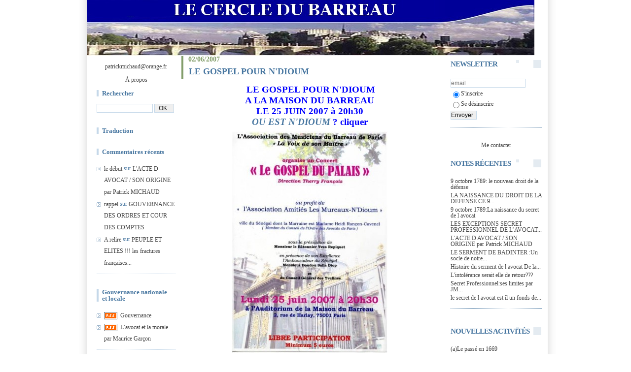

--- FILE ---
content_type: text/html; charset=UTF-8
request_url: https://www.cercle-du-barreau.org/archives/tag/UJA/index-5.html
body_size: 21194
content:
<!DOCTYPE html PUBLIC "-//W3C//DTD XHTML 1.0 Transitional//EN" "http://www.w3.org/TR/xhtml1/DTD/xhtml1-transitional.dtd">
<html xmlns="http://www.w3.org/1999/xhtml" xml:lang="fr" lang="fr">
    <head>
<link rel="canonical" href="https://www.cercle-du-barreau.org/archives/tag/UJA/index-5.html" />
        <link rel="icon" href="https://static.blogspirit-business.com/backend/graphics/favicon.ico" type="image/x-icon" />
        <title>UJA : LE CERCLE DU BARREAU</title>
        <meta name="description" content="LE CERCLE DU BARREAU est un groupe d'avocats réformateurs qui demandent une meilleure démocratie" />
        <meta name="keywords" content="barreau de paris,avocat, acte d avocats,patrick michaud,batonnier" />
        
        <meta http-equiv="Content-Type" content="text/html; charset=utf-8" />
        <meta name="publisher" content="http://www.blogspirit.com/" />
        <meta name="generator" content="http://www.blogspirit.com/" />
        <meta name="robots" content="index,follow" />
        <link rel="stylesheet" href="https://static.blogspirit-business.com/backend/skins/set17/4776a0/style-scs.css" type="text/css" />
        <link rel="stylesheet" href="https://www.cercle-du-barreau.org/style.css?1763837854" type="text/css" />
        <link rel="alternate" type="application/atom+xml" title="Atom" href="https://www.cercle-du-barreau.org/atom.xml" />
        <link rel="alternate" type="application/rss+xml" title="RSS" href="https://www.cercle-du-barreau.org/index.rss" />
        <link rel="start" href="https://www.cercle-du-barreau.org/" title="Home" />
    
</head>
    <body>

        <div id="container">
            <div class="container-decorator1">
                <div class="container-decorator2">
                    <div id="banner-img">
                        <div class="banner-img-decorator1">
                            <div class="banner-img-decorator2">
                                <div class="img-link">
                                    <a href="https://www.cercle-du-barreau.org/"></a>
                                </div>
                            </div>
                        </div>
                    </div>
                    <div id="banner">
                        <div class="banner-decorator1">
                            <div class="banner-decorator2">
                                <h1><a href="https://www.cercle-du-barreau.org/">LE CERCLE DU BARREAU</a></h1>
                                <h2>LE CERCLE DU BARREAU est un groupe d'avocats réformateurs qui demandent une meilleure démocratie</h2>
                            </div>
                        </div>
                    </div>
                    <div id="left">
                        <div class="left-decorator1">
                            <div class="left-decorator2">
                                <div class="sidebar"><div id="box-youremail" class="boxtitleless-decorator1"><div class="boxtitleless-decorator2"><div class="boxtitleless-decorator3"> <div class="link-note"><a href="&#109;&#97;&#105;&#108;&#116;&#111;&#58;%70%61%74%72%69%63%6b%6d%69%63%68%61%75%64@%6f%72%61%6e%67%65.%66%72" >&#x70;&#x61;&#x74;&#x72;&#x69;&#x63;&#x6b;&#x6d;&#x69;&#x63;&#x68;&#x61;&#x75;&#x64;&#x40;&#x6f;&#x72;&#x61;&#x6e;&#x67;&#x65;&#x2e;&#x66;&#x72;</a></div> </div></div></div><!--boxsep-->
<div id="box-aboutme" class="boxtitleless-decorator1"><div class="boxtitleless-decorator2"><div class="boxtitleless-decorator3"> <div class="link-note"><a href="https://www.cercle-du-barreau.org/about.html">À propos</a></div> </div></div></div><!--boxsep-->
<div class="box-decorator1" id="box-search"> <div class="box-decorator2"> <div class="box-decorator3"> <div class="decorator1"> <div class="decorator2"> <h2>Rechercher</h2> </div> </div> <div class="boxcontent-decorator1"> <div class="boxcontent-decorator2"> <div class="boxcontent-decorator3"> <form action="/apps/search/" method="get" name="search"> <input name="s" type="text"/> <input type="submit" class="search_button" value="OK"/> </form> </div> </div> </div> </div> </div> </div> <!--boxsep-->
<div id="box-mybox4070" class="box-decorator1"><div class="box-decorator2"><div class="box-decorator3"><div class="decorator1"><div class="decorator2"><h2>Traduction</h2></div></div><div class="boxcontent-decorator1"><div class="boxcontent-decorator2"><div class="boxcontent-decorator3"><div id="google_translate_element"></div><script>
function googleTranslateElementInit() { new google.translate.TranslateElement({ pageLanguage: 'fr', gaTrack: true, gaId: 'UA-19252455-1' }, 'google_translate_element');
}
</script><script src="//translate.google.com/translate_a/element.js?cb=googleTranslateElementInit"></script><!--wizard:html--></div></div></div></div></div></div><!--boxsep-->
<div id="box-recentcomments" class="box-decorator1"><div class="box-decorator2"><div class="box-decorator3"> <div class="decorator1"><div class="decorator2"><h2>Commentaires récents</h2></div></div> <div class="boxcontent-decorator1"><div class="boxcontent-decorator2"><div class="boxcontent-decorator3"> <ul> <li><a href="http://www.cercle-du-barreau.org/archive/2007/07/24/l-origine-de-l-acte-d-avocats.html#c6388">le début</a> sur <a href="http://www.cercle-du-barreau.org/archive/2007/07/24/l-origine-de-l-acte-d-avocats.html">L'ACTE D AVOCAT / SON ORIGINE par Patrick MICHAUD</a></li>    <li><a href="http://www.cercle-du-barreau.org/archive/2008/01/11/gouvernance-et-cour-des-comptes.html#c8606">rappel</a> sur <a href="http://www.cercle-du-barreau.org/archive/2008/01/11/gouvernance-et-cour-des-comptes.html">GOUVERNANCE DES ORDRES ET COUR DES COMPTES</a></li>    <li><a href="http://www.cercle-du-barreau.org/archive/2010/07/18/peuple-et-elites.html#c8582">A relire</a> sur <a href="http://www.cercle-du-barreau.org/archive/2010/07/18/peuple-et-elites.html">PEUPLE ET ELITES !!! les fractures françaises...</a></li> </ul> </div></div></div> </div></div></div> <!--boxsep-->
<div id="box-list220" class="box-decorator1"><div class="box-decorator2"><div class="box-decorator3"><div class="decorator1"><div class="decorator2"><h2>Gouvernance nationale et locale</h2></div></div>
<div class="boxcontent-decorator1"><div class="boxcontent-decorator2"><div class="boxcontent-decorator3"><ul><li class="link"><a href="http://www.cercle-du-barreau.org/gouvernance/"><img src="https://static.blogspirit-business.com/backend/images/extras/rss.gif" alt="RSS feed" /></a>&nbsp;&nbsp;<a target="_blank" href="http://www.cercle-du-barreau.org/gouvernance/" title="Gouvernance">Gouvernance</a></li><li class="link"><a href="http://www.cercle-du-barreau.org/archive/2011/05/07/l-avocat-et-la-morale-par-maurice-garcon.html"><img src="https://static.blogspirit-business.com/backend/images/extras/rss.gif" alt="RSS feed" /></a>&nbsp;&nbsp;<a target="_blank" href="http://www.cercle-du-barreau.org/archive/2011/05/07/l-avocat-et-la-morale-par-maurice-garcon.html" title="L&rsquo;avocat et la morale par Maurice Gar&ccedil;on">L&rsquo;avocat et la morale par Maurice Gar&ccedil;on</a></li></ul></div></div></div></div></div></div><!--boxsep-->
<div id="box-list181" class="box-decorator1"><div class="box-decorator2"><div class="box-decorator3"><div class="decorator1"><div class="decorator2"><h2>LE BICENTENAIRE</h2></div></div>
<div class="boxcontent-decorator1"><div class="boxcontent-decorator2"><div class="boxcontent-decorator3"><ul><li class="link"><a href="http://www.cercle-du-barreau.org/archive/2010/11/19/bicentenaire-des-ordres-d-avocats-de-la-soumission-a-la-libe.html"><img src="https://static.blogspirit-business.com/backend/images/extras/rss.gif" alt="RSS feed" /></a>&nbsp;&nbsp;<a target="_blank" href="http://www.cercle-du-barreau.org/archive/2010/11/19/bicentenaire-des-ordres-d-avocats-de-la-soumission-a-la-libe.html" title="1810-2010 Notre histoire">1810-2010 Notre histoire</a></li></ul></div></div></div></div></div></div><!--boxsep-->
<div id="box-categories" class="box-decorator1"><div class="box-decorator2"><div class="box-decorator3"> <div class="decorator1"> <div class="decorator2"><h2>Catégories</h2></div></div> <div class="boxcontent-decorator1"><div class="boxcontent-decorator2"><div class="boxcontent-decorator3"> <ul>     <li> <a href="https://www.cercle-du-barreau.org/a-declaration-de-sou/">a déclaration de soupçon</a>    </li>  <li> <a href="https://www.cercle-du-barreau.org/a-l-acte-de-notaire/">a)l'acte de notaire</a>    </li>  <li> <a href="https://www.cercle-du-barreau.org/a-historique-des-tri/">a-historique des tribunes</a>     <ul class="subcat"> <li> <a href="https://www.cercle-du-barreau.org/les-precedentes-lettres/">les précédentes lettres</a>   </li></ul> </li>  <li> <a href="https://www.cercle-du-barreau.org/a-secret-professionn/">a-Secret professionnel et Blanchiment</a>    </li>  <li> <a href="https://www.cercle-du-barreau.org/al-acte-d-avocat/">aL'acte d 'avocat</a>    </li>  <li> <a href="https://www.cercle-du-barreau.org/batonnier/">BATONNIER</a>    </li>  <li> <a href="https://www.cercle-du-barreau.org/bicentenaire-des-ord/">Bicentenaire des ordres d'avocats</a>    </li>  <li> <a href="https://www.cercle-du-barreau.org/cedh/">CEDH</a>    </li>  <li> <a href="https://www.cercle-du-barreau.org/question-prioritaire/">Conseil constitutionnel: QPC</a>     <ul class="subcat"> <li> <a href="https://www.cercle-du-barreau.org/droit-de-l-homme/">Droit de l'Homme</a>    </li>  <li> <a href="https://www.cercle-du-barreau.org/droit-financier/">Droit financier</a>   </li></ul> </li>  <li> <a href="https://www.cercle-du-barreau.org/deontologie/">DEONTOLOGIE</a>    </li>  <li> <a href="https://www.cercle-du-barreau.org/des-propositions-de/">Des propositions de développement</a>    </li>  <li> <a href="https://www.cercle-du-barreau.org/europe-et-justice/">Europe et Justice</a>    </li>  <li> <a href="https://www.cercle-du-barreau.org/expert-comptable/">EXPERT COMPTABLE</a>    </li>  <li> <a href="https://www.cercle-du-barreau.org/gafi-et-tracfin/">GAFI et TRACFIN</a>    </li>  <li> <a href="https://www.cercle-du-barreau.org/gestion-fiscalite-so/">GESTION,FISCALITE,SOCIAL et STATS</a>    </li>  <li> <a href="https://www.cercle-du-barreau.org/gouvernance/">GOUVERNANCE</a>    </li>  <li> <a href="https://www.cercle-du-barreau.org/justice-et-libertes/">JUSTICE et LIBERTES</a>    </li>  <li> <a href="https://www.cercle-du-barreau.org/l-avocat-un-chevalie/">L'avocat:un chevalier du droit</a>    </li>  <li> <a href="https://www.cercle-du-barreau.org/l-avocat-un-heritier/">L'avocat:un héritier des Lumières</a>    </li>  <li> <a href="https://www.cercle-du-barreau.org/l-ordre-d-avocat-un/">L'ordre d'avocat:un pilier de la démocratie</a>    </li>  <li> <a href="https://www.cercle-du-barreau.org/la-fonction-d-avocat/">La fonction d'avocat</a>     <ul class="subcat"> <li> <a href="https://www.cercle-du-barreau.org/avovat-en-entreprise/">Avocat en entreprise</a>   </li></ul> </li>  <li> <a href="https://www.cercle-du-barreau.org/la-justice-dans-la-c/">La justice dans la cité</a>    </li>  <li> <a href="https://www.cercle-du-barreau.org/le-curseur-des-liber/">Le curseur des libertés</a>    </li>  <li> <a href="https://www.cercle-du-barreau.org/le-perimetre-du-droi/">Le périmètre  du Droit</a>    </li>  <li> <a href="https://www.cercle-du-barreau.org/le-petit-prince/">Le PETIT PRINCE</a>    </li>  <li> <a href="https://www.cercle-du-barreau.org/les-dossiers-legisla/">Les dossiers législatifs concernant les avocats</a>    </li>  <li> <a href="https://www.cercle-du-barreau.org/les-reunions-publiqu/">LES REUNIONS PUBLIQUES</a>    </li>  <li> <a href="https://www.cercle-du-barreau.org/linguet-un-avocat-au/">linguet un avocat au XVIII siècle</a>    </li>  <li> <a href="https://www.cercle-du-barreau.org/notaire/">NOTAIRE</a>    </li>  <li> <a href="https://www.cercle-du-barreau.org/notre-histoire/">NOTRE HISTOIRE</a>    </li>  <li> <a href="https://www.cercle-du-barreau.org/responsabilite-des-a/">RESPONSABILITE DES AVOCATS</a>    </li>  <li> <a href="https://www.cercle-du-barreau.org/responsabilite-des-m/">RESPONSABILITE DES MAGISTRATS</a>    </li>  <li> <a href="https://www.cercle-du-barreau.org/secret-professionnel/">Secret professionnel</a>    </li>  <li> <a href="https://www.cercle-du-barreau.org/zle-cercle-classique/">zLe cercle classique</a>   </li> </ul> </div></div></div> </div></div></div> <!--boxsep-->
<div id="box-list170" class="box-decorator1"><div class="box-decorator2"><div class="box-decorator3"><div class="decorator1"><div class="decorator2"><h2>les sites de travail</h2></div></div>
<div class="boxcontent-decorator1"><div class="boxcontent-decorator2"><div class="boxcontent-decorator3"><ul><li><a target="_blank" href="http://www.dbfbruxelles.eu/index.php" title="aa D B F &agrave; Bruxelles">aa D B F &agrave; Bruxelles</a></li><li><a target="_blank" href="http://www.cercle-du-barreau.org/archive/2009/11/26/le-traite-de-lisbonne.html" title="aa Le trait&eacute; de LISBONNE">aa Le trait&eacute; de LISBONNE</a></li><li><a target="_blank" href="http://www.fnuja.com/" title="ab FNUJA">ab FNUJA</a></li><li><a target="_blank" href="http://www.lesaf.org/" title="ab le SAF">ab le SAF</a></li><li><a target="_blank" href="http://avocatparis.org/" title="ab Ordre de Paris">ab Ordre de Paris</a></li><li><a target="_blank" href="http://www.uja.asso.fr/" title="ab UJA Paris">ab UJA Paris</a></li><li><a target="_blank" href="http://www.avocats-conseils.org/" title="ACE">ACE</a></li><li><a target="_blank" href="http://avocats.notaires.over-blog.com/article-discours-de-nicolas-sarkozy-au-barreau-de-paris-le-24-juin-52776324.html" title="Avocat et Notaire de B TRIGALLOU">Avocat et Notaire de B TRIGALLOU</a></li><li><a target="_blank" href="http://www.cna-avocats.fr/fr/" title="CNA">CNA</a></li><li><a target="_blank" href="http://www.cnb.avocat.fr/" title="CNB">CNB</a></li><li><a target="_blank" href="http://www.conseil-etat.fr/ce/home/index.shtml" title="CONSEIL D&#039;ETAT">CONSEIL D&#039;ETAT</a></li><li><a target="_blank" href="http://cosal.net/" title="COSAL">COSAL</a></li><li><a target="_blank" href="http://www.courdecassation.fr/" title="COUR DE CASSATION">COUR DE CASSATION</a></li><li><a target="_blank" href="http://www.coe.int/T/F/Droits_de_l%27homme/" title="Cour de Strasbourg">Cour de Strasbourg</a></li><li><a target="_blank" href="http://frederic-rolin.blogspirit.com/contentieux_administratif/" title="Droit administratif,actualit&eacute;s">Droit administratif,actualit&eacute;s</a></li><li><a target="_blank" href="http://www.hrni.org/FR/default.html" title="Droits de l&#039;Homme, les sites">Droits de l&#039;Homme, les sites</a></li><li><a target="_blank" href="http://europa.eu/pol/justice/index_fr.htm" title="Europe et Justice">Europe et Justice</a></li><li><a target="_blank" href="http://www.fidh.org/" title="F&eacute;d&eacute;ration internationale des droits de l&#039;homme">F&eacute;d&eacute;ration internationale des droits de l&#039;homme</a></li><li><a target="_blank" href="http://www.fatf-gafi.org/pages/0,3417,fr_32250379_32235720_33631745_1_1_1_1,00.html" title="GAFI">GAFI</a></li><li><a target="_blank" href="http://institut-maurice-garcon.org/" title="Institut Maurice Gar&ccedil;on">Institut Maurice Gar&ccedil;on</a></li><li><a target="_blank" href="http://www.maitre-eolas.fr/" title="journal d&#039;un avocat">journal d&#039;un avocat</a></li><li><a target="_blank" href="http://www.loc.gov/law/public/law.html" title="Law library of the US congress">Law library of the US congress</a></li><li><a target="_blank" href="http://www.glin.gov/" title="le G.L.I.N. (nouveau)">le G.L.I.N. (nouveau)</a></li><li><a target="_blank" href="http://visualiseur.bnf.fr/Visualiseur?Destination=Gallica&O=NUMM-72268" title="Le trait&eacute; des d&eacute;lits et des peines (1764)">Le trait&eacute; des d&eacute;lits et des peines (1764)</a></li><li><a target="_blank" href="http://www.legifrance.gouv.fr/" title="LEGIFRANCE">LEGIFRANCE</a></li><li><a target="_blank" href="http://www.loc.gov/law/guide/nations.html" title="les droits des nations du monde">les droits des nations du monde</a></li><li><a target="_blank" href="http://www.gksoft.com/govt/en/" title="les droits &eacute;trangers">les droits &eacute;trangers</a></li><li><a target="_blank" href="http://www.notaires.fr/notaires/notaires.nsf/V_TC_PUB/FRANCE-ACCUEIL" title="Notaires de France">Notaires de France</a></li><li><a target="_blank" href="http://www.service-public.fr/" title="service public">service public</a></li></ul></div></div></div></div></div></div><!--boxsep-->
<div id="box-list167" class="box-decorator1"><div class="box-decorator2"><div class="box-decorator3"><div class="decorator1"><div class="decorator2"><h2>SOLIDIFIER LE PERIMETRE DU DROIT</h2></div></div>
<div class="boxcontent-decorator1"><div class="boxcontent-decorator2"><div class="boxcontent-decorator3"><ul><li class="description">SOLIDIFIER LE PERIMETRE DU DROIT</li><li><a href="http://www.cercle-du-barreau.org/list/solidifier-le-perimetre-du-droit/assurance-perte-d-activite.html">Assurance perte d'activité</a></li><li><a href="http://www.cercle-du-barreau.org/list/solidifier-le-perimetre-du-droit/developpons-de-nouvelles-activites.html">DEVELOPPONS DE NOUVELLES ACTIVITES</a></li><li><a href="http://www.cercle-du-barreau.org/list/solidifier-le-perimetre-du-droit/l-acte-d-avocats.html">L'ACTE D'AVOCATS</a></li><li><a href="http://www.cercle-du-barreau.org/list/solidifier-le-perimetre-du-droit/la-reforme-des-successions-par-h-poivey-leclercq.html">La réforme des successions par H.POIVEY LECLERCQ</a></li><li><a href="http://www.cercle-du-barreau.org/list/solidifier-le-perimetre-du-droit/rapport-cointat.html">Rapport COINTAT</a></li><li><a href="http://www.cercle-du-barreau.org/list/solidifier-le-perimetre-du-droit/rapport-sur-l-acte-sous-signature-juridique.html">Rapport sur l'acte sous signature juridique</a></li></ul></div></div></div></div></div></div><!--boxsep-->
<div id="box-list178" class="box-decorator1"><div class="box-decorator2"><div class="box-decorator3"><div class="decorator1"><div class="decorator2"><h2>NOS CONFRERES</h2></div></div>
<div class="boxcontent-decorator1"><div class="boxcontent-decorator2"><div class="boxcontent-decorator3"><ul><li><a target="_blank" href="http://www.avocatparis.org/AvocatParis/index.aspx" title="BARREAU DE PARIS">BARREAU DE PARIS</a></li><li><a target="_blank" href="http://www.cnb.avocat.fr/" title="C.N.B.">C.N.B.</a></li><li><a target="_blank" href="http://www2.umoncton.ca/cfdocs/ciclef/motdoyenne.cfm" title="Centre International de Common Law en Fran&ccedil;ais">Centre International de Common Law en Fran&ccedil;ais</a></li><li><a target="_blank" href="http://www.cercle-du-barreau.org/archive/2008/03/21/lysias-un-logographe-par-p-michaud.html" title="LYSIAS:UN LOGOGRAPHE">LYSIAS:UN LOGOGRAPHE</a></li><li><a target="_blank" href="http://www.barreaudebruxelles.be/" title="NOS CONFRERES DE BRUXELLES">NOS CONFRERES DE BRUXELLES</a></li><li><a target="_blank" href="http://www.lawcareers.net/Solicitors/Welcome.aspx" title="NOS CONFRERES DE COMMON LAW">NOS CONFRERES DE COMMON LAW</a></li><li><a target="_blank" href="http://www.odage.ch/" title="NOS CONFRERES DE GENEVE">NOS CONFRERES DE GENEVE</a></li><li><a target="_blank" href="http://www.barreau.qc.ca/" title="NOS CONFRERES DU QUEBEC">NOS CONFRERES DU QUEBEC</a></li><li><a target="_blank" href="http://www.cib-avocats.org/" title="NOS CONFRERES FRANCOPHONES">NOS CONFRERES FRANCOPHONES</a></li></ul></div></div></div></div></div></div><!--boxsep-->
<div id="box-photoalbums" class="box-decorator1"> <div class="box-decorator2"> <div class="box-decorator3"> <div class="decorator1"> <div class="decorator2"> <h2><a href="https://www.cercle-du-barreau.org/album/index.html">Photos albums</a></h2> </div> </div> <div class="boxcontent-decorator1"> <div class="boxcontent-decorator2"> <div class="boxcontent-decorator3">
<ul>
<li class="album cover"> <a href="http://www.cercle-du-barreau.org/album/la-confiance/"> <img alt="LA CONFIANCE" title="LA CONFIANCE" src="http://www.cercle-du-barreau.org/album/la-confiance/3382987474.jpg" border="0"/> </a> </li>
<li class="album title"> <a href="http://www.cercle-du-barreau.org/album/la-confiance/">LA CONFIANCE</a> </li>
<li class="album cover"> <a href="http://www.cercle-du-barreau.org/album/le-courage-et-la-conviction/"> <img alt="LE COURAGE ET LA CONVICTION" title="LE COURAGE ET LA CONVICTION" src="http://www.cercle-du-barreau.org/album/le-courage-et-la-conviction/3712247441.jpg" border="0"/> </a> </li>
<li class="album title"> <a href="http://www.cercle-du-barreau.org/album/le-courage-et-la-conviction/">LE COURAGE ET LA CONVICTION</a> </li>
<li class="album cover"> <a href="http://www.cercle-du-barreau.org/album/l-acte-d-avocats/"> <img alt="L'ACTE D'AVOCATS" title="L'ACTE D'AVOCATS" src="http://www.cercle-du-barreau.org/album/l-acte-d-avocats/2629221890.jpg" border="0"/> </a> </li>
<li class="album title"> <a href="http://www.cercle-du-barreau.org/album/l-acte-d-avocats/">L'ACTE D'AVOCATS</a> </li>
<li class="album cover"> <a href="http://www.cercle-du-barreau.org/album/me-ebadi-شیرین-عبادی-prix-nobel/"> <img alt="Me EBADI,شیرین عبادی , PRIX NOBEL" title="Me EBADI,شیرین عبادی , PRIX NOBEL" src="http://www.cercle-du-barreau.org/album/me-ebadi-شیرین-عبادی-prix-nobel/686211196.jpg" border="0"/> </a> </li>
<li class="album title"> <a href="http://www.cercle-du-barreau.org/album/me-ebadi-شیرین-عبادی-prix-nobel/">Me EBADI,شیرین عبادی , PRIX NOBEL</a> </li>
<li class="album cover"> <a href="http://www.cercle-du-barreau.org/album/avocatchevalier-du-droit-et-de-la-justice/"> <img alt="AVOCATCHEVALIER DU DROIT ET DE LA JUSTICE" title="AVOCATCHEVALIER DU DROIT ET DE LA JUSTICE" src="http://www.cercle-du-barreau.org/album/avocatchevalier-du-droit-et-de-la-justice/4227041779.jpg" border="0"/> </a> </li>
<li class="album title"> <a href="http://www.cercle-du-barreau.org/album/avocatchevalier-du-droit-et-de-la-justice/">AVOCATCHEVALIER DU DROIT ET DE LA JUSTICE</a> </li>
<li class="album cover"> <a href="http://www.cercle-du-barreau.org/album/la-defense/"> <img alt="LA DEFENSE" title="LA DEFENSE" src="http://www.cercle-du-barreau.org/album/la-defense/2660527039.jpg" border="0"/> </a> </li>
<li class="album title"> <a href="http://www.cercle-du-barreau.org/album/la-defense/">LA DEFENSE</a> </li>
<li class="album cover"> <a href="http://www.cercle-du-barreau.org/album/l-avocat-heritier-des-lumieres/"> <img alt="L'AVOCAT:HERITIER DES LUMIERES" title="L'AVOCAT:HERITIER DES LUMIERES" src="http://www.cercle-du-barreau.org/album/l-avocat-heritier-des-lumieres/2988235378.jpg" border="0"/> </a> </li>
<li class="album title"> <a href="http://www.cercle-du-barreau.org/album/l-avocat-heritier-des-lumieres/">L'AVOCAT:HERITIER DES LUMIERES</a> </li>
<li class="album cover lastcover"> <a href="http://www.cercle-du-barreau.org/album/le-serment-de-badinter/"> <img alt="LE SERMENT DE BADINTER" title="LE SERMENT DE BADINTER" src="http://www.cercle-du-barreau.org/album/le-serment-de-badinter/1400942172.jpg" border="0"/> </a> </li>
<li class="album title lasttitle"> <a href="http://www.cercle-du-barreau.org/album/le-serment-de-badinter/">LE SERMENT DE BADINTER</a> </li>
</ul>
</div> </div> </div>
</div> </div>
</div>
<!--boxsep-->
</div>
                            </div>
                        </div>
                    </div>
                    <div id="right">
                        <div class="right-decorator1">
                            <div class="right-decorator2">
                                <div class="sidebar"><script type="text/javascript">function checkEmail(e) {var re = /^\+?\w+([\+\.-]?\w+)*@\w+([\.-]?\w+)*(\.\w{2,})+$/;return re.test(e.toLowerCase());}</script><div id="box-newsletter" class="box-decorator1"><div class="box-decorator2"><div class="box-decorator3"><div class="decorator1"><div class="decorator2"><h2>Newsletter</h2></div></div><div class="boxcontent-decorator1"><div class="boxcontent-decorator2"><div class="boxcontent-decorator3"><form method="post" action="/apps/newsletter/index.php" onsubmit="return checkEmail(this.email.value)" name="newsletter" style="padding: 0;"><ul style="text-align: center;"><li style="list-style-type: none; list-style-position: outside;"><input type="text" name="email" placeholder="email" /></li><li style="list-style-type: none; list-style-position: outside;"><label><input type="radio" name="subscribe" value="1" style="vertical-align: middle;" checked="checked" />S'inscrire</label></li><li style="list-style-type: none; list-style-position: outside;"><label><input type="radio" name="subscribe" value="0" style="vertical-align: middle;" />Se désinscrire</label></li><li style="list-style-type: none; list-style-position: outside;"><input type="submit" name="submit" value="Envoyer" /><input type="hidden" name="blog_id" value="233" /><input type="hidden" name="signature" value="e269547c6e86367a97c5a9147b7f3f5527c0cd7e" /></li></ul></form></div></div></div></div></div></div><!--boxsep-->
<div id="box-contactme" class="boxtitleless-decorator1"> <div class="boxtitleless-decorator2"><div class="boxtitleless-decorator3"> <div class="link-note"><a href="https://www.cercle-du-barreau.org/apps/contact/index.php">Me contacter</a></div> </div></div> </div><!--boxsep-->
<div id="box-recentposts" class="box-decorator1"><div class="box-decorator2"><div class="box-decorator3"> <div class="decorator1"><div class="decorator2"><h2>Notes récentes</h2></div></div> <div class="boxcontent-decorator1"><div class="boxcontent-decorator2"><div class="boxcontent-decorator3"> <ul> <li><a href="https://www.cercle-du-barreau.org/archive/2010/10/09/9-octobre-1789-le-nouveau-droit-de-la-defense.html">9 octobre 1789: le nouveau droit de la défense</a></li>    <li><a href="https://www.cercle-du-barreau.org/archive/2008/03/13/la-naissance-du-droit-de-la-defense-en-1789.html">LA NAISSANCE DU DROIT DE LA DEFENSE  CE 9...</a></li>    <li><a href="https://www.cercle-du-barreau.org/archive/2006/11/09/9-octobre-1789-la-naissance-du-droit-de-la-defense.html">9 octobre 1789:La naissance du secret de l avocat</a></li>    <li><a href="https://www.cercle-du-barreau.org/archive/2020/08/09/les-exceptions-au-secret-professionnel-de-l-avocat-patrick-michaud.html">LES EXCEPTIONS SECRET PROFESSIONNEL DE L’AVOCAT...</a></li>    <li><a href="https://www.cercle-du-barreau.org/archive/2007/07/24/l-origine-de-l-acte-d-avocats.html">L'ACTE D AVOCAT / SON ORIGINE par Patrick MICHAUD</a></li>    <li><a href="https://www.cercle-du-barreau.org/archive/2009/11/04/le-serment-de-badinter.html">LE SERMENT DE  BADINTER :Un socle de notre...</a></li>    <li><a href="https://www.cercle-du-barreau.org/archive/2020/02/16/histoire-du-serment-de-l-avocat.html">Histoire du serment de l avocat  De la...</a></li>    <li><a href="https://www.cercle-du-barreau.org/archive/2010/12/19/l-intolerance-serait-elle-de-retour.html">L'intolérance serait elle de retour???</a></li>    <li><a href="https://www.cercle-du-barreau.org/archive/2013/02/25/secret-professionel-ses-lmites-par-jm-burguburu.html">Secret Professionnel:ses limites par JM...</a></li>    <li><a href="https://www.cercle-du-barreau.org/archive/2008/07/07/soupcon-les-debats-au-senat-le-4-07.html">le secret de l avocat est il un fonds de...</a></li> </ul> </div></div></div> </div></div></div> <!--boxsep-->
<div id="box-list179" class="box-decorator1"><div class="box-decorator2"><div class="box-decorator3"><div class="decorator1"><div class="decorator2"><h2>NOUVELLES ACTIVITÉS</h2></div></div>
<div class="boxcontent-decorator1"><div class="boxcontent-decorator2"><div class="boxcontent-decorator3"><ul><li><a target="_blank" href="http://www.cercle-du-barreau.org/archive/2010/01/12/bye-bye-citron.html" title="(a)Le pass&eacute; en 1669">(a)Le pass&eacute; en 1669</a></li><li><a target="_blank" href="http://institutmauricegarcon.blogspirit.com/archive/2007/06/20/avocat-l-origine-de-nos-incompatibilites.html" title="(a)Le pass&eacute; en 1842">(a)Le pass&eacute; en 1842</a></li><li><a target="_blank" href="http://www.cercle-du-barreau.org/archive/2010/11/14/l-avocat-du-comite-d-entreprise.html" title="(projet ) l&#039;avocat du comit&eacute; d&#039;entreprise">(projet ) l&#039;avocat du comit&eacute; d&#039;entreprise</a></li><li><a target="_blank" href="http://www.quilvest.fr/fr/actualites/quilvest_dans_la_presse/rubrique/3" title="(projet )L&#039;avocat du Family Office">(projet )L&#039;avocat du Family Office</a></li><li><a target="_blank" href="http://leblogdepatrickmichaud.blogspirit.com/files/INSTITUT_MURICE_GARCON.pdf" title="(projet) L&#039;avocat dans la cit&eacute;">(projet) L&#039;avocat dans la cit&eacute;</a></li><li><a target="_blank" href="http://www.avocat-immo.fr/offres-immobilieres-d-avocats/" title="l&#039; avocat mandataire immobilier">l&#039; avocat mandataire immobilier</a></li><li><a target="_blank" href="http://cnb.avocat.fr/L-avocat-et-l-activite-de-gestion-de-patrimoine_a410.html" title="L&#039;avocat conseil en investissement financier">L&#039;avocat conseil en investissement financier</a></li><li><a target="_blank" href="http://www.uja.fr/L-Avocat-correspondant-a-la-protection-des-donnees-personnelles-CIL_a493.html" title="L&#039;avocat correspondant de la CNIL">L&#039;avocat correspondant de la CNIL</a></li><li class="link"><a href="http://www.cercle-du-barreau.org/archive/2011/12/24/une-nouvelle-activite-l-avocat-lobbyist.html"><img src="https://static.blogspirit-business.com/backend/images/extras/rss.gif" alt="RSS feed" /></a>&nbsp;&nbsp;<a target="_blank" href="http://www.cercle-du-barreau.org/archive/2011/12/24/une-nouvelle-activite-l-avocat-lobbyist.html" title="L&#039;avocat et le lobbying">L&#039;avocat et le lobbying</a></li><li><a target="_blank" href="http://cnb.avocat.fr/La-qualite-de-fiduciaire-est-ouverte-aux-avocats_a310.html" title="L&#039;avocat fiduciaire">L&#039;avocat fiduciaire</a></li><li><a target="_blank" href="http://www.cercle-du-barreau.org/archive/2007/06/02/une-nouvelle-activite-l-avocat-gestionnaire-de-patrimoine.html" title="L&#039;avocat gestionnaire de patrimoine">L&#039;avocat gestionnaire de patrimoine</a></li><li><a target="_blank" href="http://www.cercle-du-barreau.org/archive/2010/03/27/l-avocat-ce-protecteur-legal.html" title="L&#039;avocat protecteur l&eacute;gal">L&#039;avocat protecteur l&eacute;gal</a></li><li><a target="_blank" href="http://www.isbl-consultants.fr/L-avocat-agent-sportif.html?&page=article&var_mode=calcul" title="L&rsquo;avocat agent sportif">L&rsquo;avocat agent sportif</a></li><li><a target="_blank" href="http://www.avocatparis.org/ribp.html#_Toc264023783" title="L&rsquo;avocat interm&eacute;diaire en assurances">L&rsquo;avocat interm&eacute;diaire en assurances</a></li></ul></div></div></div></div></div></div><!--boxsep-->
<div id="box-list169" class="box-decorator1"><div class="box-decorator2"><div class="box-decorator3"><div class="decorator1"><div class="decorator2"><h2>l'acte d'Avocat</h2></div></div>
<div class="boxcontent-decorator1"><div class="boxcontent-decorator2"><div class="boxcontent-decorator3"><ul><li class="link"><a href="http://www.cercle-du-barreau.org/archives/category/al-acte-d-avocat.html"><img src="https://static.blogspirit-business.com/backend/images/extras/rss.gif" alt="RSS feed" /></a>&nbsp;&nbsp;<a target="_blank" href="http://www.cercle-du-barreau.org/archives/category/al-acte-d-avocat.html" title="L&#039;acte d&#039;avocats">L&#039;acte d&#039;avocats</a></li><li class="link"><a href="http://www.cercle-du-barreau.org/logo-et-sceau-de-l-acte-d-avocat.html"><img src="https://static.blogspirit-business.com/backend/images/extras/rss.gif" alt="RSS feed" /></a>&nbsp;&nbsp;<a target="_blank" href="http://www.cercle-du-barreau.org/logo-et-sceau-de-l-acte-d-avocat.html" title="Le Logo &agrave; utiliser">Le Logo &agrave; utiliser</a></li></ul></div></div></div></div></div></div><!--boxsep-->
<div id="box-syndication" class="boxtitleless-decorator1"><div class="boxtitleless-decorator2"><div class="boxtitleless-decorator3"><div class="link-note"><a href="https://www.cercle-du-barreau.org/index.rss"><img src="https://static.blogspirit-business.com/backend/images/extras/rssvalidated.gif" alt="Syndicate this site (rss)" /></a><br/><a href="https://www.cercle-du-barreau.org/atom.xml"><img src="https://static.blogspirit-business.com/backend/images/extras/atom10.gif" alt="Syndicate this site (XML)" /></a><br/></div></div></div></div><!--boxsep-->
<div id="box-list209" class="box-decorator1"><div class="box-decorator2"><div class="box-decorator3"><div class="decorator1"><div class="decorator2"><h2>l'acte de Notaire</h2></div></div>
<div class="boxcontent-decorator1"><div class="boxcontent-decorator2"><div class="boxcontent-decorator3"><ul><li class="link"><a href="http://avocats.notaires.over-blog.com/article-discours-de-nicolas-sarkozy-au-barreau-de-paris-le-24-juin-52776324.html"><img src="https://static.blogspirit-business.com/backend/images/extras/rss.gif" alt="RSS feed" /></a>&nbsp;&nbsp;<a target="_blank" href="http://avocats.notaires.over-blog.com/article-discours-de-nicolas-sarkozy-au-barreau-de-paris-le-24-juin-52776324.html" title="Avocat et Notaire  de B Trigallou">Avocat et Notaire  de B Trigallou</a></li><li class="link"><a href="http://www.cercle-du-barreau.org/a-l-acte-de-notaire/"><img src="https://static.blogspirit-business.com/backend/images/extras/rss.gif" alt="RSS feed" /></a>&nbsp;&nbsp;<a target="_blank" href="http://www.cercle-du-barreau.org/a-l-acte-de-notaire/" title="l&#039;acte de notaire">l&#039;acte de notaire</a></li><li class="link"><a href="http://www.jurisprudentes.net/"><img src="https://static.blogspirit-business.com/backend/images/extras/rss.gif" alt="RSS feed" /></a>&nbsp;&nbsp;<a target="_blank" href="http://www.jurisprudentes.net/" title="Le Blog de Pierre REDOUTEY">Le Blog de Pierre REDOUTEY</a></li><li class="link"><a href="http://www.notaires.fr/notaires/jsp/site/Portal.jsp"><img src="https://static.blogspirit-business.com/backend/images/extras/rss.gif" alt="RSS feed" /></a>&nbsp;&nbsp;<a target="_blank" href="http://www.notaires.fr/notaires/jsp/site/Portal.jsp" title="Notaires de France">Notaires de France</a></li><li><a target="_blank" href="http://www.thenotariessociety.org.uk/" title="The notaries society">The notaries society</a></li></ul></div></div></div></div></div></div><!--boxsep-->
<div id="box-list180" class="box-decorator1"><div class="box-decorator2"><div class="box-decorator3"><div class="decorator1"><div class="decorator2"><h2>LES PLUS LUS</h2></div></div>
<div class="boxcontent-decorator1"><div class="boxcontent-decorator2"><div class="boxcontent-decorator3"><ul><li class="link"><a href="http://www.cercle-du-barreau.org/archive/2010/11/19/bicentenaire-des-ordres-d-avocats-de-la-soumission-a-la-libe.html"><img src="https://static.blogspirit-business.com/backend/images/extras/rss.gif" alt="RSS feed" /></a>&nbsp;&nbsp;<a target="_blank" href="http://www.cercle-du-barreau.org/archive/2010/11/19/bicentenaire-des-ordres-d-avocats-de-la-soumission-a-la-libe.html" title="a)Notre Histoire de 1810 &agrave; 2010">a)Notre Histoire de 1810 &agrave; 2010</a></li><li class="link"><a href="http://www.cercle-du-barreau.org/archives/category/al-acte-d-avocat.html"><img src="https://static.blogspirit-business.com/backend/images/extras/rss.gif" alt="RSS feed" /></a>&nbsp;&nbsp;<a target="_blank" href="http://www.cercle-du-barreau.org/archives/category/al-acte-d-avocat.html" title="aa)les dossiers sur l&#039;acte d&#039;avocat">aa)les dossiers sur l&#039;acte d&#039;avocat</a></li><li class="link"><a href="http://www.cercle-du-barreau.org/archive/2011/06/01/de-l-absolutisme-ordinal.html"><img src="https://static.blogspirit-business.com/backend/images/extras/rss.gif" alt="RSS feed" /></a>&nbsp;&nbsp;<a target="_blank" href="http://www.cercle-du-barreau.org/archive/2011/06/01/de-l-absolutisme-ordinal.html" title="De l&#039;absolutisme ordinal par PA IWEINS">De l&#039;absolutisme ordinal par PA IWEINS</a></li><li><a target="_blank" href="https://e-justice.europa.eu/home.do?action=home&lang=fr&sufix=9" title="Droits de l Europe">Droits de l Europe</a></li><li><a target="_blank" href="http://ec.europa.eu/yourvoice/consultations/index_fr.htm" title="Europe consultations publiques">Europe consultations publiques</a></li><li><a target="_blank" href="http://www.cercle-du-barreau.org/archive/2010/08/24/jean-rene-farthouat-sur-l-avenir-du-conseil-national-des-bar.html" title="J R Farthouat sur l&#039;avenir du CNB">J R Farthouat sur l&#039;avenir du CNB</a></li><li><a target="_blank" href="http://www.cercle-du-barreau.org/archive/2010/09/03/l-abus-de-visite-domiciliaire.html" title="l&#039;abus de visite domicilaire">l&#039;abus de visite domicilaire</a></li><li><a target="_blank" href="http://www.cercle-du-barreau.org/archive/2010/03/27/l-avocat-ce-protecteur-legal.html" title="L&#039;avocat ce protecteur l&eacute;gal">L&#039;avocat ce protecteur l&eacute;gal</a></li><li><a target="_blank" href="http://www.cercle-du-barreau.org/archive/2010/10/01/la-question-prioritaire-de-constitutionnalite-un-nouveau-dro.html" title="La question de constitutionnalit&eacute;">La question de constitutionnalit&eacute;</a></li><li><a target="_blank" href="http://www.cercle-du-barreau.org/archive/2010/03/10/les-lettres-des-cours-et-tribunaux.html" title="Les lettres des Cours et Tribunaux">Les lettres des Cours et Tribunaux</a></li><li><a target="_blank" href="http://www.cercle-du-barreau.org/archive/2010/06/23/numerus-clausus-encore-un-gros-mot.html" title="Mme Alliot Marie sur le numerus clausus">Mme Alliot Marie sur le numerus clausus</a></li><li><a target="_blank" href="http://www.cercle-du-barreau.org/archive/2010/11/19/p-berger-la-deontologie-de-l-acte-d-avocat.html" title="P Berger: d&eacute;ontologie de l&#039;acte d&#039;avocat">P Berger: d&eacute;ontologie de l&#039;acte d&#039;avocat</a></li><li><a target="_blank" href="http://www.cercle-du-barreau.org/archive/2010/07/18/peuple-et-elites.html" title="Peuple et Elites">Peuple et Elites</a></li><li class="link"><a href="http://www.avocatparis-bdd.org/RIBP.htm"><img src="https://static.blogspirit-business.com/backend/images/extras/rss.gif" alt="RSS feed" /></a>&nbsp;&nbsp;<a target="_blank" href="http://www.avocatparis-bdd.org/RIBP.htm" title="R&eacute;glement int&eacute;rieur du Barreau de Paris">R&eacute;glement int&eacute;rieur du Barreau de Paris</a></li><li><a target="_blank" href="http://cnb.avocat.fr/Reglement-Interieur-National-de-la-profession-d-avocat-RIN_a281.html" title="R&eacute;glement interieur national">R&eacute;glement interieur national</a></li><li><a target="_blank" href="http://www.cercle-du-barreau.org/archive/2010/07/16/tracfin-et-le-juriste-2.html" title="Tracfin et le juriste">Tracfin et le juriste</a></li></ul></div></div></div></div></div></div><!--boxsep-->
<div id="box-calendar" class="box-decorator1"><div class="box-decorator2"><div class="box-decorator3">
<div class="decorator1"><div class="decorator2"><h2>Janvier&nbsp;2026</h2></div></div>
<div class="boxcontent-decorator1"><div class="boxcontent-decorator2"><div class="boxcontent-decorator3">
<div class="calendar-box">
<table class="calendar" border="0" cellpadding="1" cellspacing="1">
<tr>
<th class="day-of-week">D</th>
<th class="day-of-week">L</th>
<th class="day-of-week">M</th>
<th class="day-of-week">M</th>
<th class="day-of-week">J</th>
<th class="day-of-week">V</th>
<th class="day-of-week">S</th>
</tr>
<tr valign="top">
<td class="day even"></td>
<td class="day odd"></td>
<td class="day even"></td>
<td class="day odd"></td>
<td class="day even"> 1</td>
<td class="day odd"> 2</td>
<td class="day even"> 3</td>
</tr>
<tr valign="top">
<td class="day odd"> 4</td>
<td class="day even"> 5</td>
<td class="day odd"> 6</td>
<td class="day even"> 7</td>
<td class="day odd"> 8</td>
<td class="day even"> 9</td>
<td class="day odd">10</td>
</tr>
<tr valign="top">
<td class="day even">11</td>
<td class="day odd">12</td>
<td class="day even">13</td>
<td class="day odd">14</td>
<td class="day even">15</td>
<td class="day odd">16</td>
<td class="day even">17</td>
</tr>
<tr valign="top">
<td class="day odd">18</td>
<td class="day even">19</td>
<td class="day odd">20</td>
<td class="day even">21</td>
<td class="day odd today">22</td>
<td class="day even">23</td>
<td class="day odd">24</td>
</tr>
<tr valign="top">
<td class="day even">25</td>
<td class="day odd">26</td>
<td class="day even">27</td>
<td class="day odd">28</td>
<td class="day even">29</td>
<td class="day odd">30</td>
<td class="day even">31</td>
</tr>
</table>
</div>
</div></div></div>
</div></div></div><!--boxsep-->
<div id="box-archives" class="box-decorator1"><div class="box-decorator2"><div class="box-decorator3"> <div class="decorator1"><div class="decorator2"><h2>Archives</h2></div></div> <div class="boxcontent-decorator1"><div class="boxcontent-decorator2"><div class="boxcontent-decorator3"> <ul><li><a href="https://www.cercle-du-barreau.org/archive/2025/10/index.html">2025-10</a></li>  <li><a href="https://www.cercle-du-barreau.org/archive/2024/10/index.html">2024-10</a></li>  <li><a href="https://www.cercle-du-barreau.org/archive/2024/05/index.html">2024-05</a></li>  <li><a href="https://www.cercle-du-barreau.org/archive/2024/03/index.html">2024-03</a></li>  <li><a href="https://www.cercle-du-barreau.org/archive/2024/02/index.html">2024-02</a></li>  <li><a href="https://www.cercle-du-barreau.org/archive/2023/12/index.html">2023-12</a></li>  <li><a href="https://www.cercle-du-barreau.org/archive/2023/10/index.html">2023-10</a></li>  <li><a href="https://www.cercle-du-barreau.org/archive/2022/03/index.html">2022-03</a></li>  <li><a href="https://www.cercle-du-barreau.org/archive/2021/12/index.html">2021-12</a></li>  <li><a href="https://www.cercle-du-barreau.org/archive/2021/11/index.html">2021-11</a></li> <li><a href="https://www.cercle-du-barreau.org/archives/">Toutes les archives</a></li></ul> </div></div></div> </div></div></div><!--boxsep-->
<div class="link-note"><a href="http://corporate.blogspirit.com/"><img src="https://static.blogspirit-business.com/backend/images/extras/blogspirit.gif" alt="Create your free blog"/></a><br /></div><!--boxsep-->
<div id="box-mybox3997" class="boxtitleless-decorator1"><div class="boxtitleless-decorator2"><div class="boxtitleless-decorator3"><div class="link-note" style="line-height: 150%; text-align: left;"><script type="text/javascript"> var _gaq = _gaq || []; _gaq.push(['_setAccount', 'UA-19252455-1']); _gaq.push(['_trackPageview']); (function() { var ga = document.createElement('script'); ga.type = 'text/javascript'; ga.async = true; ga.src = ('https:' == document.location.protocol ? 'https://ssl' : 'http://www') + '.google-analytics.com/ga.js'; var s = document.getElementsByTagName('script')[0]; s.parentNode.insertBefore(ga, s); })(); </script><!--wizard:html--></div></div></div></div><!--boxsep-->
</div>
                            </div>
                        </div>
                    </div>
                    <div id="center">
                        <div class="center-decorator1">
                            <div class="center-decorator2">
                                <div class="content">
                                                                                                                        <h2 class="date"><span>02/06/2007</span></h2>
                                                                                <a id="a13407"></a>
                                        <h3 id="p1"><span><a href="https://www.cercle-du-barreau.org/archive/2007/06/02/le-gospel-pour-n-dioum.html">LE GOSPEL POUR N'DIOUM</a></span></h3>
                                        <div class="posttext">
                                            <div class="posttext-decorator1">
                                                <div class="posttext-decorator2">
                                                    <p><div style="text-align: center"> <div style="text-align: center"><strong><span style="font-size: 14pt; color: blue; font-family: Garamond">&nbsp;LE GOSPEL POUR N'DIOUM</span></strong></div> <div style="text-align: center"></div> <div style="text-align: center"></div> <div style="text-align: center"></div> <div style="text-align: center"></div> <div style="text-align: center"><strong><span style="font-size: 14pt; color: blue; font-family: Garamond">A LA MAISON DU BARREAU</span></strong></div> <div style="text-align: center"></div> <div style="text-align: center"><strong><span style="font-size: 14pt; color: blue; font-family: Garamond">LE 25 JUIN 2007 à 20h30</span></strong></div> <div style="text-align: center"></div> <div style="text-align: center"></div> <div style="text-align: center"></div> <div style="text-align: center"></div> <div style="text-align: center"><strong><span style="font-size: 14pt; color: blue; font-family: Garamond"><a target="_blank" href="https://www.cercle-du-barreau.org/archive/2007/03/08/heidi-marraine-de-n-dioum.html"><em>OU EST N'DIOUM</em></a>&nbsp;? cliquer</span></strong></div> <div style="text-align: center"></div> <div style="text-align: center"></div> <div style="text-align: center"></div> <div style="text-align: center"></div> <div style="text-align: center"></div> <div style="text-align: center"></div> <div style="text-align: center"></div> <div style="text-align: center"> <div style="text-align: center"><a target="_blank" href="https://www.cercle-du-barreau.org/media/01/02/2644535531.jpg"></a></div> <div style="text-align: center"><a target="_blank" href="https://www.cercle-du-barreau.org/media/01/02/2644535531.jpg"></a></div> <div style="text-align: center"><a target="_blank" href="https://www.cercle-du-barreau.org/media/01/02/2644535531.jpg"></a></div> <div style="text-align: center"><a target="_blank" href="https://www.cercle-du-barreau.org/media/01/02/2644535531.jpg"><img src="https://www.cercle-du-barreau.org/media/01/02/2644535531.jpg" alt="medium_GOSPEL.2.jpg" style="margin: 0.7em 0px; border-width: 0px" /></a></div> <a target="_blank" href="https://www.cercle-du-barreau.org/media/02/01/453501055.jpg"></a></div> </div>
</p>
                                                    <div style="clear:both;"></div>
                                                </div>
                                            </div>
                                        </div>
                                                                               <div class="postbottom">
                                            <div class="postbottom-decorator1">
                                                <div class="postbottom-decorator2">
                                                    <p class="posted">
                                                        19:45 Publié dans <a href="https://www.cercle-du-barreau.org/les-reunions-publiqu/">LES REUNIONS PUBLIQUES</a>  | <a href="http://www.cercle-du-barreau.org/archive/2007/06/02/le-gospel-pour-n-dioum.html" id="a1">Lien permanent</a>  | <a href="http://www.cercle-du-barreau.org/archive/2007/06/02/le-gospel-pour-n-dioum.html#comments" rel="nofollow">Commentaires (0)</a>  | Tags : <a href="https://www.cercle-du-barreau.org/tag/gospel">gospel</a>,  <a href="https://www.cercle-du-barreau.org/tag/justice">justice</a>,  <a href="https://www.cercle-du-barreau.org/tag/barreau+de+paris">barreau de paris</a>,  <a href="https://www.cercle-du-barreau.org/tag/NDIOUM">NDIOUM</a>,  <a href="https://www.cercle-du-barreau.org/tag/heidi">heidi</a>,  <a href="https://www.cercle-du-barreau.org/tag/cnb">cnb</a>,  <a href="https://www.cercle-du-barreau.org/tag/uja">uja</a> | <a href="https://www.facebook.com/share.php?u=http%3A%2F%2Fwww.cercle-du-barreau.org%2Farchive%2F2007%2F06%2F02%2Fle-gospel-pour-n-dioum.html&t=LE+GOSPEL+POUR+N%27DIOUM" target="_blank" rel="nofollow"><img src="https://static.facebook.com/images/share/facebook_share_icon.gif" style="height:15px;border:none;vertical-align:text-bottom;"/>&nbsp;Facebook</a> | <!-- AddThis Button BEGIN --><script type="text/javascript">addthis_pub='blogspirit';</script><a href="https://www.addthis.com/bookmark.php" onmouseover="return addthis_open(this, '', 'http://www.cercle-du-barreau.org/archive/2007/06/02/le-gospel-pour-n-dioum.html', 'LE GOSPEL POUR N&#092;&#039;DIOUM')" onmouseout="addthis_close()" onclick="return addthis_sendto()" rel="nofollow"><img src="https://s9.addthis.com/button1-addthis.gif" alt="" style="height:16px;border:none;vertical-align:text-bottom;"/></a><script type="text/javascript" src="https://s7.addthis.com/js/152/addthis_widget.js"></script><!-- AddThis Button END --> | <iframe src="https://www.facebook.com/plugins/like.php?href=http%3A%2F%2Fwww.cercle-du-barreau.org%2Farchive%2F2007%2F06%2F02%2Fle-gospel-pour-n-dioum.html&amp;layout=button_count&amp;show_faces=false&amp;width=100&amp;action=like&amp;colorscheme=light" scrolling="no" frameborder="0" allowTransparency="true" style="border:none;overflow:hidden;width:100px;height:22px;vertical-align:bottom"></iframe> | <a href="javascript:void((function()%7Bvar%20e=document.createElement(&apos;script&apos;);e.setAttribute(&apos;type&apos;,&apos;text/javascript&apos;);e.setAttribute(&apos;charset&apos;,&apos;UTF-8&apos;);e.setAttribute(&apos;src&apos;,&apos;https://assets.pinterest.com/js/pinmarklet.js?r=&apos;+Math.random()*99999999);document.body.appendChild(e)%7D)());"><img src="https://assets.pinterest.com/images/PinExt.png" alt="Pin it!"/></a> | <a href="/apps/print/13407" onclick="popupCenter(this.href,1000,600,'scrollbars=1');return false"><img src="https://static.blogspirit-business.com/backend/graphics/design/preview/print.png" alt="" style="height:15px;border:none;vertical-align:text-bottom;"/>&nbsp;Imprimer</a> | <script src="https://platform.linkedin.com/in.js" type="text/javascript"></script><script type="IN/Share" data-url="http://www.cercle-du-barreau.org/archive/2007/06/02/le-gospel-pour-n-dioum.html"></script> | <script type="text/javascript" src="https://apis.google.com/js/plusone.js"></script><g:plusone size="medium" href="http://www.cercle-du-barreau.org/archive/2007/06/02/le-gospel-pour-n-dioum.html"></g:plusone> | <iframe allowtransparency="true" frameborder="0" scrolling="no" src="//platform.twitter.com/widgets/tweet_button.html?url=http://www.cercle-du-barreau.org/archive/2007/06/02/le-gospel-pour-n-dioum.html&text=LE%20GOSPEL%20POUR%20N%27DIOUM&lang=fr" style="width:130px; height:20px;"></iframe> 
                                                    </p>
                                                </div>
                                            </div>
                                        </div>
                                                                                                                    <a id="a13412"></a>
                                        <h3 id="p2"><span><a href="https://www.cercle-du-barreau.org/archive/2007/06/02/une-nouvelle-activite-l-avocat-gestionnaire-de-patrimoine.html">Une nouvelle activité: l'avocat gestionnaire de patrimoine</a></span></h3>
                                        <div class="posttext">
                                            <div class="posttext-decorator1">
                                                <div class="posttext-decorator2">
                                                    <p><span style="font-size: 14pt; color: blue; font-family: Garamond"><strong><img src="https://www.cercle-du-barreau.org/media/00/01/1907735555.jpg" alt="medium_patrimoine.jpg" style="float: left; margin: 0.2em 1.4em 0.7em 0px; border-width: 0px" />NE MANQUONS PAS&nbsp;UN NOUVEAU&nbsp;COCHE</strong></span></p> <p style="text-align: center;"><span style="font-size: 14pt; color: blue; font-family: Garamond"><a target="_blank" href="http://cnb.avocat.fr/L-avocat-et-l-activite-de-gestion-de-patrimoine_a410.html"><strong>LE RAPPORT DU CNB</strong></a></span></p> <p style="text-align: center;"><span style="font-size: 14pt; color: blue; font-family: Garamond"><a target="_blank" href="https://www.cercle-du-barreau.org/archive/2006/10/25/une-nouvelle-activite-l-avocat-referant.html">&nbsp;<strong>LES BLOGS DEJA ETUDIES</strong></a></span></p> <p style="text-align: center;"><span style="font-size: 14pt; color: blue; font-family: Garamond"><a target="_blank" href="http://www.patrim-expert.com/"><strong>UN LOGICIEL AUSSI POUR LES AVOCATS</strong></a></span></p> <p style="text-align: center;"><span style="font-size: 14pt; color: blue; font-family: Garamond"><a target="_blank" href="https://www.cercle-du-barreau.org/media/00/02/3233234315.pdf"><strong>La position des experts comptables:</strong></a></span></p> <p style="text-align: center;"><span style="font-size: 14pt; color: blue; font-family: Garamond"><a target="_blank" href="https://www.cercle-du-barreau.org/media/02/01/3609762755.2.pdf"><strong>un_axe_de_developpement_pour_les cabinets d'experts comptables .pdf</strong></a></span><span style="font-size: 14pt; color: blue; font-family: Garamond">&nbsp;</span></p> <p align="justify"><span style="font-size: 14pt; color: blue; font-family: Garamond">L’accompagnement en matière de conseil patrimonial, sollicité par les clients, doit passer par une clarification des missions de l’avocat comme le font actuellement avec intelligence et efficacité les experts comptables et les notaires, mais aussi par une sensibilisation accrue de la profession aux métiers de la gestion de patrimoine, tant sur le plan des connaissances techniques et de la réglementation que des différentes pratiques existantes</span></p> <p align="justify"><span style="font-size: 14pt; color: blue; font-family: Garamond; letter-spacing: -0.1pt">Bilan</span> <span style="font-size: 14pt; color: blue; font-family: Garamond; letter-spacing: -0.1pt">patrimonial</span><span style="font-size: 14pt; color: blue; font-family: Garamond; letter-spacing: -0.45pt">, consequences juridiques ,sociales et fiscales de la forme de l'entreprise,</span> <span style="font-size: 14pt; color: blue; font-family: Garamond; letter-spacing: -0.1pt">problémati</span><span style="font-size: 14pt; color: blue; font-family: Garamond">que de transmission d’entreprise, diminution de l’impôt de solidarité sur la fortune, retraite <span>&nbsp;</span>ou encore prévoyance, les interrogations des clients chefs d’entreprise en matière de gestion de patrimoine ne manquent pas.</span></p>

                                                    <div style="clear:both;"></div>
                                                </div>
                                            </div>
                                        </div>
                                       <p class="readmore"><a href="https://www.cercle-du-barreau.org/archive/2007/06/02/une-nouvelle-activite-l-avocat-gestionnaire-de-patrimoine.html#more">Lire la suite</a></p>                                        <div class="postbottom">
                                            <div class="postbottom-decorator1">
                                                <div class="postbottom-decorator2">
                                                    <p class="posted">
                                                        12:20 Publié dans <a href="https://www.cercle-du-barreau.org/expert-comptable/">EXPERT COMPTABLE</a>  | <a href="http://www.cercle-du-barreau.org/archive/2007/06/02/une-nouvelle-activite-l-avocat-gestionnaire-de-patrimoine.html" id="a2">Lien permanent</a>  | <a href="http://www.cercle-du-barreau.org/archive/2007/06/02/une-nouvelle-activite-l-avocat-gestionnaire-de-patrimoine.html#comments" rel="nofollow">Commentaires (0)</a>  | Tags : <a href="https://www.cercle-du-barreau.org/tag/gestion+de+patrimoine">gestion de patrimoine</a>,  <a href="https://www.cercle-du-barreau.org/tag/avocat">avocat</a>,  <a href="https://www.cercle-du-barreau.org/tag/cnb">cnb</a>,  <a href="https://www.cercle-du-barreau.org/tag/uja">uja</a>,  <a href="https://www.cercle-du-barreau.org/tag/cosal">cosal</a>,  <a href="https://www.cercle-du-barreau.org/tag/ace">ace</a> | <a href="https://www.facebook.com/share.php?u=http%3A%2F%2Fwww.cercle-du-barreau.org%2Farchive%2F2007%2F06%2F02%2Fune-nouvelle-activite-l-avocat-gestionnaire-de-patrimoine.html&t=Une+nouvelle+activit%C3%A9%3A+l%27avocat+gestionnaire+de+patrimoine" target="_blank" rel="nofollow"><img src="https://static.facebook.com/images/share/facebook_share_icon.gif" style="height:15px;border:none;vertical-align:text-bottom;"/>&nbsp;Facebook</a> | <!-- AddThis Button BEGIN --><script type="text/javascript">addthis_pub='blogspirit';</script><a href="https://www.addthis.com/bookmark.php" onmouseover="return addthis_open(this, '', 'http://www.cercle-du-barreau.org/archive/2007/06/02/une-nouvelle-activite-l-avocat-gestionnaire-de-patrimoine.html', 'Une nouvelle activité: l&#092;&#039;avocat gestionnaire de patrimoine')" onmouseout="addthis_close()" onclick="return addthis_sendto()" rel="nofollow"><img src="https://s9.addthis.com/button1-addthis.gif" alt="" style="height:16px;border:none;vertical-align:text-bottom;"/></a><script type="text/javascript" src="https://s7.addthis.com/js/152/addthis_widget.js"></script><!-- AddThis Button END --> | <iframe src="https://www.facebook.com/plugins/like.php?href=http%3A%2F%2Fwww.cercle-du-barreau.org%2Farchive%2F2007%2F06%2F02%2Fune-nouvelle-activite-l-avocat-gestionnaire-de-patrimoine.html&amp;layout=button_count&amp;show_faces=false&amp;width=100&amp;action=like&amp;colorscheme=light" scrolling="no" frameborder="0" allowTransparency="true" style="border:none;overflow:hidden;width:100px;height:22px;vertical-align:bottom"></iframe> | <a href="javascript:void((function()%7Bvar%20e=document.createElement(&apos;script&apos;);e.setAttribute(&apos;type&apos;,&apos;text/javascript&apos;);e.setAttribute(&apos;charset&apos;,&apos;UTF-8&apos;);e.setAttribute(&apos;src&apos;,&apos;https://assets.pinterest.com/js/pinmarklet.js?r=&apos;+Math.random()*99999999);document.body.appendChild(e)%7D)());"><img src="https://assets.pinterest.com/images/PinExt.png" alt="Pin it!"/></a> | <a href="/apps/print/13412" onclick="popupCenter(this.href,1000,600,'scrollbars=1');return false"><img src="https://static.blogspirit-business.com/backend/graphics/design/preview/print.png" alt="" style="height:15px;border:none;vertical-align:text-bottom;"/>&nbsp;Imprimer</a> | <script type="IN/Share" data-url="http://www.cercle-du-barreau.org/archive/2007/06/02/une-nouvelle-activite-l-avocat-gestionnaire-de-patrimoine.html"></script> | <g:plusone size="medium" href="http://www.cercle-du-barreau.org/archive/2007/06/02/une-nouvelle-activite-l-avocat-gestionnaire-de-patrimoine.html"></g:plusone> | <iframe allowtransparency="true" frameborder="0" scrolling="no" src="//platform.twitter.com/widgets/tweet_button.html?url=http://www.cercle-du-barreau.org/archive/2007/06/02/une-nouvelle-activite-l-avocat-gestionnaire-de-patrimoine.html&text=Une%20nouvelle%20activit%C3%A9%3A%20l%27avocat%20gestionnaire%20de%20patrimoine&lang=fr" style="width:130px; height:20px;"></iframe> 
                                                    </p>
                                                </div>
                                            </div>
                                        </div>
                                                                                                                        <h2 class="date"><span>26/04/2007</span></h2>
                                                                                <a id="a13379"></a>
                                        <h3 id="p3"><span><a href="https://www.cercle-du-barreau.org/archive/2007/04/26/les-facs-de-droit-s-emeuvent-par-luc-cedelle.html">Les facs de droit s'émeuvent...par Luc Cédelle</a></span></h3>
                                        <div class="posttext">
                                            <div class="posttext-decorator1">
                                                <div class="posttext-decorator2">
                                                    <p><img src="https://www.cercle-du-barreau.org/media/02/00/3149905003.jpg" alt="medium_faculte_de_droit.jpg" style="float: left; margin: 0.2em 1.4em 0.7em 0px; border-width: 0px" /><strong>UN DEBAT POUR NOTRE AVENIR</strong><img src="https://www.cercle-du-barreau.org/media/00/01/2079532744.jpg" alt="medium_science_po.jpg" style="float: right; margin: 0.2em 0px 1.4em 0.7em; border-width: 0px" /></p> <p style="margin: 0cm 0cm 0pt; text-align: justify" class="MsoNormal"><font size="3" face="Times New Roman">Une querelle oppose les facultés de droit et Sciences Po Paris sur les conditions d'accès à l'examen d'entrée aux centres régionaux de formation à la profession d'avocat (CRFPA).</font></p> <p style="margin: 0cm 0cm 0pt; text-align: justify" class="MsoNormal">&nbsp;</p> <font size="3"><font face="Times New Roman"><span>&nbsp;</span>La controverse a été déclenchée par la parution, le 8 avril, d'un&nbsp; <a href="https://www.cercle-du-barreau.org/media/01/02/2183622264.pdf">Arrété_du_21_mars_2007.2.pdf</a>&nbsp;du <span>&nbsp;</span>ministère de la justice permettant aux étudiants de l'institut d'études politiques (IEP) de Paris issus des mentions " carrières judiciaires et juridiques " et " droit économique " de se présenter à l'examen d'entrée à ces écoles d'avocats - sans diplôme universitaire de droit. Les universitaires des UFR (unités de formation et de recherche) de droit parlent d'un " coup de force ".</font></font> <p><span style="font-size: 12pt; font-family: 'Times New Roman'">Dès le 12 avril, des professeurs et maîtres de conférences de droit ont lancé un " appel contre la remise en cause de l'utilité des études juridiques dans la formation des avocats ". Consultable sur le blog de <a href="http://frederic-rolin.blogspirit.com/archive/2007/04/10/comment-former-un-avocat-en-3-semestres-d-%C3%A9tudes-juridiques.html">Frédéric Rolin, professeur de droit public à l'université Paris-X (Nanterre),</a></span></p> <p><span style="font-size: 12pt; font-family: 'Times New Roman'"><a href="http://richard-descoings.net/">Le directeur de Sciences Po, Richard Descoings, , dès le 13 avril, a mis en ligne&nbsp;sa &nbsp;réponse sur son blog</a></span></p> <p><span style="font-size: 12pt; font-family: 'Times New Roman'">Le journal <a href="http://abonnes.lemonde.fr/web/sequence/0,2-3208,1-0,0.html">LE MONDE</a>&nbsp; a rendu une analyse intéressante et respectant notre "<a href="http://www.ado.justice.gouv.fr/php/page.php?ref=2c1">principe du débat&nbsp;contradictoire</a> "dans son édition du 23 avril.</span></p>

                                                    <div style="clear:both;"></div>
                                                </div>
                                            </div>
                                        </div>
                                       <p class="readmore"><a href="https://www.cercle-du-barreau.org/archive/2007/04/26/les-facs-de-droit-s-emeuvent-par-luc-cedelle.html#more">Lire la suite</a></p>                                        <div class="postbottom">
                                            <div class="postbottom-decorator1">
                                                <div class="postbottom-decorator2">
                                                    <p class="posted">
                                                        22:56  | <a href="http://www.cercle-du-barreau.org/archive/2007/04/26/les-facs-de-droit-s-emeuvent-par-luc-cedelle.html" id="a3">Lien permanent</a>  | <a href="http://www.cercle-du-barreau.org/archive/2007/04/26/les-facs-de-droit-s-emeuvent-par-luc-cedelle.html#comments" rel="nofollow">Commentaires (1)</a>  | Tags : <a href="https://www.cercle-du-barreau.org/tag/uja">uja</a>,  <a href="https://www.cercle-du-barreau.org/tag/cnb">cnb</a>,  <a href="https://www.cercle-du-barreau.org/tag/avocat">avocat</a>,  <a href="https://www.cercle-du-barreau.org/tag/sciences+po">sciences po</a>,  <a href="https://www.cercle-du-barreau.org/tag/politique">politique</a>,  <a href="https://www.cercle-du-barreau.org/tag/luc+cedelle">luc cedelle</a> | <a href="https://www.facebook.com/share.php?u=http%3A%2F%2Fwww.cercle-du-barreau.org%2Farchive%2F2007%2F04%2F26%2Fles-facs-de-droit-s-emeuvent-par-luc-cedelle.html&t=Les+facs+de+droit+s%27%C3%A9meuvent...par+Luc+C%C3%A9delle" target="_blank" rel="nofollow"><img src="https://static.facebook.com/images/share/facebook_share_icon.gif" style="height:15px;border:none;vertical-align:text-bottom;"/>&nbsp;Facebook</a> | <!-- AddThis Button BEGIN --><script type="text/javascript">addthis_pub='blogspirit';</script><a href="https://www.addthis.com/bookmark.php" onmouseover="return addthis_open(this, '', 'http://www.cercle-du-barreau.org/archive/2007/04/26/les-facs-de-droit-s-emeuvent-par-luc-cedelle.html', 'Les facs de droit s&#092;&#039;émeuvent...par Luc Cédelle')" onmouseout="addthis_close()" onclick="return addthis_sendto()" rel="nofollow"><img src="https://s9.addthis.com/button1-addthis.gif" alt="" style="height:16px;border:none;vertical-align:text-bottom;"/></a><script type="text/javascript" src="https://s7.addthis.com/js/152/addthis_widget.js"></script><!-- AddThis Button END --> | <iframe src="https://www.facebook.com/plugins/like.php?href=http%3A%2F%2Fwww.cercle-du-barreau.org%2Farchive%2F2007%2F04%2F26%2Fles-facs-de-droit-s-emeuvent-par-luc-cedelle.html&amp;layout=button_count&amp;show_faces=false&amp;width=100&amp;action=like&amp;colorscheme=light" scrolling="no" frameborder="0" allowTransparency="true" style="border:none;overflow:hidden;width:100px;height:22px;vertical-align:bottom"></iframe> | <a href="javascript:void((function()%7Bvar%20e=document.createElement(&apos;script&apos;);e.setAttribute(&apos;type&apos;,&apos;text/javascript&apos;);e.setAttribute(&apos;charset&apos;,&apos;UTF-8&apos;);e.setAttribute(&apos;src&apos;,&apos;https://assets.pinterest.com/js/pinmarklet.js?r=&apos;+Math.random()*99999999);document.body.appendChild(e)%7D)());"><img src="https://assets.pinterest.com/images/PinExt.png" alt="Pin it!"/></a> | <a href="/apps/print/13379" onclick="popupCenter(this.href,1000,600,'scrollbars=1');return false"><img src="https://static.blogspirit-business.com/backend/graphics/design/preview/print.png" alt="" style="height:15px;border:none;vertical-align:text-bottom;"/>&nbsp;Imprimer</a> | <script type="IN/Share" data-url="http://www.cercle-du-barreau.org/archive/2007/04/26/les-facs-de-droit-s-emeuvent-par-luc-cedelle.html"></script> | <g:plusone size="medium" href="http://www.cercle-du-barreau.org/archive/2007/04/26/les-facs-de-droit-s-emeuvent-par-luc-cedelle.html"></g:plusone> | <iframe allowtransparency="true" frameborder="0" scrolling="no" src="//platform.twitter.com/widgets/tweet_button.html?url=http://www.cercle-du-barreau.org/archive/2007/04/26/les-facs-de-droit-s-emeuvent-par-luc-cedelle.html&text=Les%20facs%20de%20droit%20s%27%C3%A9meuvent...par%20Luc%20C%C3%A9delle&lang=fr" style="width:130px; height:20px;"></iframe> 
                                                    </p>
                                                </div>
                                            </div>
                                        </div>
                                                                                                                        <h2 class="date"><span>16/04/2007</span></h2>
                                                                                <a id="a13331"></a>
                                        <h3 id="p4"><span><a href="https://www.cercle-du-barreau.org/archive/2007/04/16/l-kasper-ansermet-secret-versus-delation-une-position-suisse.html">L.Kasper Ansermet SECRET versus DELATION :une position suisse</a></span></h3>
                                        <div class="posttext">
                                            <div class="posttext-decorator1">
                                                <div class="posttext-decorator2">
                                                    <p style="margin: 0pt" class="MsoNormal"><span style="font-size: 16pt; color: black; font-family: Garamond; letter-spacing: -0.6pt"><img src="https://www.cercle-du-barreau.org/media/01/01/1005698591.jpg" alt="medium_medium_bocca_2.jpg" style="float: left; margin: 0.2em 1.4em 0.7em 0px; border-width: 0px" /></span></p> <p style="margin: 0pt" class="MsoNormal"><span style="font-size: 16pt; color: black; font-family: Garamond; letter-spacing: -0.6pt">&nbsp;Blog déjà diffusé le 19 avril 2007 sous le titre<br /> <font color="#0000FF">SECRET versus DELATION :une position suisse;de Mr Kasper-Ansermet</font></span></p> <p style="margin: 0pt" class="MsoNormal">&nbsp;</p> <p style="margin: 0pt" class="MsoNormal"><span style="font-size: 16pt; color: black; font-family: Garamond; letter-spacing: -0.6pt">S</span><span style="font-size: 16pt; color: black; font-family: Garamond; letter-spacing: -0.6pt">e</span><span style="font-size: 16pt; color: black; font-family: Garamond; letter-spacing: -0.6pt">l</span><span style="font-size: 16pt; color: black; font-family: Garamond; letter-spacing: -0.6pt">o</span><span style="font-size: 16pt; color: black; font-family: Garamond">n</span> <span style="font-size: 16pt; color: black; font-family: Garamond; letter-spacing: -0.6pt">l</span><span style="font-size: 16pt; color: black; font-family: Garamond">e</span> <span style="font-size: 16pt; color: black; font-family: Garamond; letter-spacing: -0.6pt">Co</span><span style="font-size: 16pt; color: black; font-family: Garamond; letter-spacing: -0.6pt">n</span><span style="font-size: 16pt; color: black; font-family: Garamond; letter-spacing: -0.6pt">s</span><span style="font-size: 16pt; color: black; font-family: Garamond; letter-spacing: -0.6pt">e</span><span style="font-size: 16pt; color: black; font-family: Garamond; letter-spacing: -0.65pt">i</span><span style="font-size: 16pt; color: black; font-family: Garamond">l</span> <span style="font-size: 16pt; color: black; font-family: Garamond; letter-spacing: -0.6pt">N</span><span style="font-size: 16pt; color: black; font-family: Garamond; letter-spacing: -0.65pt">a</span><span style="font-size: 16pt; color: black; font-family: Garamond; letter-spacing: -0.6pt">t</span><span style="font-size: 16pt; color: black; font-family: Garamond; letter-spacing: -0.6pt">i</span><span style="font-size: 16pt; color: black; font-family: Garamond; letter-spacing: -0.6pt">o</span><span style="font-size: 16pt; color: black; font-family: Garamond; letter-spacing: -0.6pt">n</span><span style="font-size: 16pt; color: black; font-family: Garamond; letter-spacing: -0.65pt">a</span><span style="font-size: 16pt; color: black; font-family: Garamond">l</span> <span style="font-size: 16pt; color: black; font-family: Garamond; letter-spacing: -0.6pt">d</span><span style="font-size: 16pt; color: black; font-family: Garamond; letter-spacing: -0.65pt">e</span><span style="font-size: 16pt; color: black; font-family: Garamond">s</span> <span style="font-size: 16pt; color: black; font-family: Garamond; letter-spacing: -0.6pt">B</span><span style="font-size: 16pt; color: black; font-family: Garamond; letter-spacing: -0.6pt">a</span><span style="font-size: 16pt; color: black; font-family: Garamond; letter-spacing: -0.6pt">r</span><span style="font-size: 16pt; color: black; font-family: Garamond; letter-spacing: -0.7pt">r</span><span style="font-size: 16pt; color: black; font-family: Garamond; letter-spacing: -0.65pt">e</span><span style="font-size: 16pt; color: black; font-family: Garamond; letter-spacing: -0.6pt">a</span><span style="font-size: 16pt; color: black; font-family: Garamond; letter-spacing: -0.65pt">u</span><span style="font-size: 16pt; color: black; font-family: Garamond; letter-spacing: -0.6pt">x</span></p> <p align="justify"><span style="font-size: 16pt; color: black; font-family: Garamond; letter-spacing: 0.1pt"><span>&nbsp;</span></span><span style="font-size: 16pt; color: black; font-family: Garamond">«</span> <span style="font-size: 16pt; color: black; font-family: Garamond; letter-spacing: -0.6pt">l</span><span style="font-size: 16pt; color: black; font-family: Garamond; letter-spacing: -0.6pt">’</span><span style="font-size: 16pt; color: black; font-family: Garamond; letter-spacing: -0.6pt">o</span><span style="font-size: 16pt; color: black; font-family: Garamond; letter-spacing: -0.6pt">b</span><span style="font-size: 16pt; color: black; font-family: Garamond; letter-spacing: -0.6pt">li</span><span style="font-size: 16pt; color: black; font-family: Garamond; letter-spacing: -0.6pt">g</span><span style="font-size: 16pt; color: black; font-family: Garamond; letter-spacing: -0.65pt">a</span><span style="font-size: 16pt; color: black; font-family: Garamond; letter-spacing: -0.65pt">t</span><span style="font-size: 16pt; color: black; font-family: Garamond; letter-spacing: -0.65pt">i</span><span style="font-size: 16pt; color: black; font-family: Garamond; letter-spacing: -0.6pt">o</span><span style="font-size: 16pt; color: black; font-family: Garamond">n</span> <span style="font-size: 16pt; color: black; font-family: Garamond; letter-spacing: -0.65pt">d</span><span style="font-size: 16pt; color: black; font-family: Garamond">e</span> <span style="font-size: 16pt; color: black; font-family: Garamond; letter-spacing: -0.65pt">d</span><span style="font-size: 16pt; color: black; font-family: Garamond; letter-spacing: -0.65pt">é</span><span style="font-size: 16pt; color: black; font-family: Garamond; letter-spacing: -0.65pt">l</span><span style="font-size: 16pt; color: black; font-family: Garamond; letter-spacing: -0.65pt">a</span><span style="font-size: 16pt; color: black; font-family: Garamond; letter-spacing: -0.6pt">t</span><span style="font-size: 16pt; color: black; font-family: Garamond; letter-spacing: -0.6pt">i</span><span style="font-size: 16pt; color: black; font-family: Garamond; letter-spacing: -0.65pt">o</span><span style="font-size: 16pt; color: black; font-family: Garamond">n</span> <span style="font-size: 16pt; color: black; font-family: Garamond">à</span> <span style="font-size: 16pt; color: black; font-family: Garamond; letter-spacing: -0.6pt">l</span><span style="font-size: 16pt; color: black; font-family: Garamond">a</span> <span style="font-size: 16pt; color: black; font-family: Garamond; letter-spacing: -0.65pt">c</span><span style="font-size: 16pt; color: black; font-family: Garamond; letter-spacing: -0.65pt">ha</span><span style="font-size: 16pt; color: black; font-family: Garamond; letter-spacing: -0.7pt">r</span><span style="font-size: 16pt; color: black; font-family: Garamond; letter-spacing: -0.65pt">g</span><span style="font-size: 16pt; color: black; font-family: Garamond">e</span> <span style="font-size: 16pt; color: black; font-family: Garamond; letter-spacing: -0.65pt">d</span><span style="font-size: 16pt; color: black; font-family: Garamond; letter-spacing: -0.65pt">e</span><span style="font-size: 16pt; color: black; font-family: Garamond">s</span> <span style="font-size: 16pt; color: black; font-family: Garamond; letter-spacing: -0.65pt">a</span><span style="font-size: 16pt; color: black; font-family: Garamond; letter-spacing: -0.65pt">v</span><span style="font-size: 16pt; color: black; font-family: Garamond; letter-spacing: -0.65pt">o</span><span style="font-size: 16pt; color: black; font-family: Garamond; letter-spacing: -0.65pt">c</span><span style="font-size: 16pt; color: black; font-family: Garamond; letter-spacing: -0.65pt">a</span><span style="font-size: 16pt; color: black; font-family: Garamond; letter-spacing: -0.65pt">t</span><span style="font-size: 16pt; color: black; font-family: Garamond">s</span> <span style="font-size: 16pt; color: black; font-family: Garamond; letter-spacing: -0.65pt">s</span><span style="font-size: 16pt; color: black; font-family: Garamond; letter-spacing: -0.65pt">’</span><span style="font-size: 16pt; color: black; font-family: Garamond; letter-spacing: -0.65pt">a</span><span style="font-size: 16pt; color: black; font-family: Garamond; letter-spacing: -0.65pt">v</span><span style="font-size: 16pt; color: black; font-family: Garamond; letter-spacing: -0.6pt">è</span><span style="font-size: 16pt; color: black; font-family: Garamond; letter-spacing: -1.05pt">r</span><span style="font-size: 16pt; color: black; font-family: Garamond">e</span> <span style="font-size: 16pt; color: black; font-family: Garamond; letter-spacing: -0.65pt">e</span><span style="font-size: 16pt; color: black; font-family: Garamond">n</span> <span style="font-size: 16pt; color: black; font-family: Garamond; letter-spacing: -0.4pt">r</span><span style="font-size: 16pt; color: black; font-family: Garamond; letter-spacing: -0.5pt">u</span><span style="font-size: 16pt; color: black; font-family: Garamond; letter-spacing: -0.5pt">p</span><span style="font-size: 16pt; color: black; font-family: Garamond; letter-spacing: -0.5pt">t</span><span style="font-size: 16pt; color: black; font-family: Garamond; letter-spacing: -0.5pt">u</span><span style="font-size: 16pt; color: black; font-family: Garamond; letter-spacing: -0.9pt">r</span><span style="font-size: 16pt; color: black; font-family: Garamond">e</span> <span style="font-size: 16pt; color: black; font-family: Garamond; letter-spacing: -0.5pt">t</span><span style="font-size: 16pt; color: black; font-family: Garamond; letter-spacing: -0.5pt">o</span><span style="font-size: 16pt; color: black; font-family: Garamond; letter-spacing: -0.5pt">t</span><span style="font-size: 16pt; color: black; font-family: Garamond; letter-spacing: -0.5pt">a</span><span style="font-size: 16pt; color: black; font-family: Garamond; letter-spacing: -0.5pt">l</span><span style="font-size: 16pt; color: black; font-family: Garamond">e</span> <span style="font-size: 16pt; color: black; font-family: Garamond; letter-spacing: -0.5pt">a</span><span style="font-size: 16pt; color: black; font-family: Garamond; letter-spacing: -0.5pt">v</span><span style="font-size: 16pt; color: black; font-family: Garamond; letter-spacing: -0.5pt">e</span><span style="font-size: 16pt; color: black; font-family: Garamond">c</span> <span style="font-size: 16pt; color: black; font-family: Garamond; letter-spacing: -0.5pt">l</span><span style="font-size: 16pt; color: black; font-family: Garamond; letter-spacing: -0.5pt">e</span><span style="font-size: 16pt; color: black; font-family: Garamond">s</span> <span style="font-size: 16pt; color: black; font-family: Garamond; letter-spacing: -0.5pt">d</span><span style="font-size: 16pt; color: black; font-family: Garamond; letter-spacing: -0.8pt">r</span><span style="font-size: 16pt; color: black; font-family: Garamond; letter-spacing: -0.5pt">o</span><span style="font-size: 16pt; color: black; font-family: Garamond; letter-spacing: -0.5pt">i</span><span style="font-size: 16pt; color: black; font-family: Garamond; letter-spacing: -0.5pt">t</span><span style="font-size: 16pt; color: black; font-family: Garamond">s</span> <span style="font-size: 16pt; color: black; font-family: Garamond; letter-spacing: -0.5pt">d</span><span style="font-size: 16pt; color: black; font-family: Garamond">u</span> <span style="font-size: 16pt; color: black; font-family: Garamond; letter-spacing: -0.5pt">c</span><span style="font-size: 16pt; color: black; font-family: Garamond; letter-spacing: -0.5pt">i</span><span style="font-size: 16pt; color: black; font-family: Garamond; letter-spacing: -0.5pt">t</span><span style="font-size: 16pt; color: black; font-family: Garamond; letter-spacing: -0.5pt">o</span><span style="font-size: 16pt; color: black; font-family: Garamond; letter-spacing: -0.5pt">y</span><span style="font-size: 16pt; color: black; font-family: Garamond; letter-spacing: -0.5pt">e</span><span style="font-size: 16pt; color: black; font-family: Garamond">n</span> <span style="font-size: 16pt; color: black; font-family: Garamond; letter-spacing: -0.5pt">da</span><span style="font-size: 16pt; color: black; font-family: Garamond; letter-spacing: -0.5pt">n</span><span style="font-size: 16pt; color: black; font-family: Garamond">s</span> <span style="font-size: 16pt; color: black; font-family: Garamond; letter-spacing: -0.5pt">s</span><span style="font-size: 16pt; color: black; font-family: Garamond; letter-spacing: -0.5pt">o</span><span style="font-size: 16pt; color: black; font-family: Garamond">n</span> <span style="font-size: 16pt; color: black; font-family: Garamond; letter-spacing: -0.5pt">d</span><span style="font-size: 16pt; color: black; font-family: Garamond; letter-spacing: -0.8pt">r</span><span style="font-size: 16pt; color: black; font-family: Garamond; letter-spacing: -0.5pt">o</span><span style="font-size: 16pt; color: black; font-family: Garamond; letter-spacing: -0.5pt">i</span><span style="font-size: 16pt; color: black; font-family: Garamond">t</span> <span style="font-size: 16pt; color: black; font-family: Garamond; letter-spacing: -0.5pt">d</span><span style="font-size: 16pt; color: black; font-family: Garamond">e</span> <span style="font-size: 16pt; color: black; font-family: Garamond; letter-spacing: -0.5pt">s</span><span style="font-size: 16pt; color: black; font-family: Garamond">e</span> <span style="font-size: 16pt; color: black; font-family: Garamond; letter-spacing: -0.5pt">c</span><span style="font-size: 16pt; color: black; font-family: Garamond; letter-spacing: -0.5pt">o</span><span style="font-size: 16pt; color: black; font-family: Garamond; letter-spacing: -0.5pt">n</span><span style="font-size: 16pt; color: black; font-family: Garamond; letter-spacing: -0.5pt">f</span><span style="font-size: 16pt; color: black; font-family: Garamond; letter-spacing: -0.5pt">i</span><span style="font-size: 16pt; color: black; font-family: Garamond; letter-spacing: -0.5pt">e</span><span style="font-size: 16pt; color: black; font-family: Garamond">r</span> <span style="font-size: 16pt; color: black; font-family: Garamond">à</span> <span style="font-size: 16pt; color: black; font-family: Garamond; letter-spacing: -0.5pt">u</span><span style="font-size: 16pt; color: black; font-family: Garamond">n</span> <span style="font-size: 16pt; color: black; font-family: Garamond; letter-spacing: -0.5pt">a</span><span style="font-size: 16pt; color: black; font-family: Garamond; letter-spacing: -0.5pt">v</span><span style="font-size: 16pt; color: black; font-family: Garamond; letter-spacing: -0.5pt">o</span><span style="font-size: 16pt; color: black; font-family: Garamond; letter-spacing: -0.5pt">c</span><span style="font-size: 16pt; color: black; font-family: Garamond; letter-spacing: -0.5pt">a</span><span style="font-size: 16pt; color: black; font-family: Garamond">t</span> <span style="font-size: 16pt; color: black; font-family: Garamond; letter-spacing: -0.5pt">s</span><span style="font-size: 16pt; color: black; font-family: Garamond; letter-spacing: -0.5pt">a</span><span style="font-size: 16pt; color: black; font-family: Garamond; letter-spacing: -0.5pt">n</span><span style="font-size: 16pt; color: black; font-family: Garamond">s</span> <span style="font-size: 16pt; color: black; font-family: Garamond; letter-spacing: -0.5pt">c</span><span style="font-size: 16pt; color: black; font-family: Garamond; letter-spacing: -0.5pt">r</span><span style="font-size: 16pt; color: black; font-family: Garamond; letter-spacing: -0.5pt">a</span><span style="font-size: 16pt; color: black; font-family: Garamond; letter-spacing: -0.5pt">i</span><span style="font-size: 16pt; color: black; font-family: Garamond; letter-spacing: -0.5pt">n</span><span style="font-size: 16pt; color: black; font-family: Garamond; letter-spacing: -0.5pt">t</span><span style="font-size: 16pt; color: black; font-family: Garamond">e</span> <span style="font-size: 16pt; color: black; font-family: Garamond; letter-spacing: -0.5pt">d</span><span style="font-size: 16pt; color: black; font-family: Garamond; letter-spacing: -0.5pt">’</span><span style="font-size: 16pt; color: black; font-family: Garamond; letter-spacing: -0.5pt">ê</span><span style="font-size: 16pt; color: black; font-family: Garamond; letter-spacing: -0.5pt">t</span><span style="font-size: 16pt; color: black; font-family: Garamond; letter-spacing: -0.9pt">r</span><span style="font-size: 16pt; color: black; font-family: Garamond">e</span> <span style="font-size: 16pt; color: black; font-family: Garamond; letter-spacing: -0.55pt">d</span><span style="font-size: 16pt; color: black; font-family: Garamond; letter-spacing: -0.55pt">é</span><span style="font-size: 16pt; color: black; font-family: Garamond; letter-spacing: -0.55pt">n</span><span style="font-size: 16pt; color: black; font-family: Garamond; letter-spacing: -0.55pt">o</span><span style="font-size: 16pt; color: black; font-family: Garamond; letter-spacing: -0.55pt">n</span><span style="font-size: 16pt; color: black; font-family: Garamond; letter-spacing: -0.55pt">c</span><span style="font-size: 16pt; color: black; font-family: Garamond; letter-spacing: -0.55pt">é</span><span style="font-size: 16pt; color: black; font-family: Garamond">,</span> <span style="font-size: 16pt; color: black; font-family: Garamond; letter-spacing: -0.55pt">l</span><span style="font-size: 16pt; color: black; font-family: Garamond; letter-spacing: -0.55pt">’</span><span style="font-size: 16pt; color: black; font-family: Garamond; letter-spacing: -0.55pt">e</span><span style="font-size: 16pt; color: black; font-family: Garamond; letter-spacing: -0.55pt">x</span><span style="font-size: 16pt; color: black; font-family: Garamond; letter-spacing: -0.55pt">i</span><span style="font-size: 16pt; color: black; font-family: Garamond; letter-spacing: -0.55pt">g</span><span style="font-size: 16pt; color: black; font-family: Garamond; letter-spacing: -0.55pt">e</span><span style="font-size: 16pt; color: black; font-family: Garamond; letter-spacing: -0.55pt">n</span><span style="font-size: 16pt; color: black; font-family: Garamond; letter-spacing: -0.55pt">c</span><span style="font-size: 16pt; color: black; font-family: Garamond">e</span> <span style="font-size: 16pt; color: black; font-family: Garamond; letter-spacing: -0.55pt">d</span><span style="font-size: 16pt; color: black; font-family: Garamond">u</span> <span style="font-size: 16pt; color: black; font-family: Garamond; letter-spacing: -0.55pt">s</span><span style="font-size: 16pt; color: black; font-family: Garamond; letter-spacing: -0.55pt">e</span><span style="font-size: 16pt; color: black; font-family: Garamond; letter-spacing: -0.55pt">c</span><span style="font-size: 16pt; color: black; font-family: Garamond; letter-spacing: -0.95pt">r</span><span style="font-size: 16pt; color: black; font-family: Garamond; letter-spacing: -0.55pt">e</span><span style="font-size: 16pt; color: black; font-family: Garamond">t</span> <span style="font-size: 16pt; color: black; font-family: Garamond; letter-spacing: -0.55pt">p</span><span style="font-size: 16pt; color: black; font-family: Garamond; letter-spacing: -0.85pt">r</span><span style="font-size: 16pt; color: black; font-family: Garamond; letter-spacing: -0.55pt">o</span><span style="font-size: 16pt; color: black; font-family: Garamond; letter-spacing: -0.55pt">f</span><span style="font-size: 16pt; color: black; font-family: Garamond; letter-spacing: -0.55pt">e</span><span style="font-size: 16pt; color: black; font-family: Garamond; letter-spacing: -0.55pt">ss</span><span style="font-size: 16pt; color: black; font-family: Garamond; letter-spacing: -0.55pt">i</span><span style="font-size: 16pt; color: black; font-family: Garamond; letter-spacing: -0.55pt">o</span><span style="font-size: 16pt; color: black; font-family: Garamond; letter-spacing: -0.55pt">nn</span><span style="font-size: 16pt; color: black; font-family: Garamond; letter-spacing: -0.55pt">e</span><span style="font-size: 16pt; color: black; font-family: Garamond; letter-spacing: -0.55pt">l</span><span style="font-size: 16pt; color: black; font-family: Garamond">,</span> <span style="font-size: 16pt; color: black; font-family: Garamond; letter-spacing: -0.55pt">l</span><span style="font-size: 16pt; color: black; font-family: Garamond; letter-spacing: -0.55pt">’</span><span style="font-size: 16pt; color: black; font-family: Garamond; letter-spacing: -0.55pt">i</span><span style="font-size: 16pt; color: black; font-family: Garamond; letter-spacing: -0.55pt">n</span><span style="font-size: 16pt; color: black; font-family: Garamond; letter-spacing: -0.55pt">d</span><span style="font-size: 16pt; color: black; font-family: Garamond; letter-spacing: -0.55pt">é</span><span style="font-size: 16pt; color: black; font-family: Garamond; letter-spacing: -0.5pt">p</span><span style="font-size: 16pt; color: black; font-family: Garamond; letter-spacing: -0.5pt">e</span><span style="font-size: 16pt; color: black; font-family: Garamond; letter-spacing: -0.5pt">n</span><span style="font-size: 16pt; color: black; font-family: Garamond; letter-spacing: -0.5pt">da</span><span style="font-size: 16pt; color: black; font-family: Garamond; letter-spacing: -0.5pt">n</span><span style="font-size: 16pt; color: black; font-family: Garamond; letter-spacing: -0.5pt">c</span><span style="font-size: 16pt; color: black; font-family: Garamond">e</span> <span style="font-size: 16pt; color: black; font-family: Garamond; letter-spacing: -0.5pt">e</span><span style="font-size: 16pt; color: black; font-family: Garamond">t</span> <span style="font-size: 16pt; color: black; font-family: Garamond; letter-spacing: -0.5pt">l</span><span style="font-size: 16pt; color: black; font-family: Garamond">e</span> <span style="font-size: 16pt; color: black; font-family: Garamond; letter-spacing: -0.5pt">d</span><span style="font-size: 16pt; color: black; font-family: Garamond; letter-spacing: -0.5pt">e</span><span style="font-size: 16pt; color: black; font-family: Garamond; letter-spacing: -0.5pt">v</span><span style="font-size: 16pt; color: black; font-family: Garamond; letter-spacing: -0.5pt">o</span><span style="font-size: 16pt; color: black; font-family: Garamond; letter-spacing: -0.5pt">i</span><span style="font-size: 16pt; color: black; font-family: Garamond">r</span> <span style="font-size: 16pt; color: black; font-family: Garamond; letter-spacing: -0.5pt">d</span><span style="font-size: 16pt; color: black; font-family: Garamond">e</span> <span style="font-size: 16pt; color: black; font-family: Garamond; letter-spacing: -0.5pt">c</span><span style="font-size: 16pt; color: black; font-family: Garamond; letter-spacing: -0.5pt">o</span><span style="font-size: 16pt; color: black; font-family: Garamond; letter-spacing: -0.5pt">n</span><span style="font-size: 16pt; color: black; font-family: Garamond; letter-spacing: -0.5pt">s</span><span style="font-size: 16pt; color: black; font-family: Garamond; letter-spacing: -0.5pt">c</span><span style="font-size: 16pt; color: black; font-family: Garamond; letter-spacing: -0.5pt">i</span><span style="font-size: 16pt; color: black; font-family: Garamond; letter-spacing: -0.5pt">e</span><span style="font-size: 16pt; color: black; font-family: Garamond; letter-spacing: -0.5pt">n</span><span style="font-size: 16pt; color: black; font-family: Garamond; letter-spacing: -0.5pt">c</span><span style="font-size: 16pt; color: black; font-family: Garamond">e</span> <span style="font-size: 16pt; color: black; font-family: Garamond; letter-spacing: -0.5pt">d</span><span style="font-size: 16pt; color: black; font-family: Garamond">e</span> <span style="font-size: 16pt; color: black; font-family: Garamond; letter-spacing: -0.5pt">l</span><span style="font-size: 16pt; color: black; font-family: Garamond; letter-spacing: -0.5pt">’</span><span style="font-size: 16pt; color: black; font-family: Garamond; letter-spacing: -0.5pt">a</span><span style="font-size: 16pt; color: black; font-family: Garamond; letter-spacing: -0.55pt">v</span><span style="font-size: 16pt; color: black; font-family: Garamond; letter-spacing: -0.5pt">o</span><span style="font-size: 16pt; color: black; font-family: Garamond; letter-spacing: -0.5pt">c</span><span style="font-size: 16pt; color: black; font-family: Garamond; letter-spacing: -0.5pt">a</span><span style="font-size: 16pt; color: black; font-family: Garamond">t"</span>&nbsp;&nbsp;</p> <p><span style="font-size: 16pt; color: black; font-family: Garamond">Je rappelle que l’obligation de respecter la confiance donnée par un client à un avocat est un droit créé par nos confrères constituants de 1789 <a href="http://www.blogspirit.com/admin/blog/post.php?post_id=1092336">lorsqu’ils ont abrogé l’ordonnance criminelle de Colbert par le décret du 9 octobre 1789.</a></span></p> <p><span style="font-size: 16pt; color: black; font-family: Garamond">Il s’agissait<span>&nbsp;</span> du "<font color="#3300FF"><b>droit de conférer librement en tout état de cause" (art.10)</b>,</font> le corollaire de ce droit a été la suppression du serment du "prévenu"&nbsp;.</span></p> <p><span style="font-size: 16pt; color: black; font-family: Garamond">La violation de cette obligation de confiance n'a été sanctionnée pénalement qu'en 1810 par l’article<span>&nbsp;&nbsp;378</span> &nbsp;du code pénal de 1810. (<a href="https://www.cercle-du-barreau.org/media/02/02/3591821630.doc">pour aller plus loin,cliquer</a> )</span></p> <p><span style="font-size: 16pt; color: black; font-family: Garamond">Le secret professionnel est donc un droit du citoyen, un droit reçu des Lumières, accordé à nos concitoyens par la Révolution française.</span> <span style="font-size: 16pt; color: black; font-family: Garamond">Il n'est devenu qu'en 1810,<span>&nbsp;</span> pour l'avocat une obligation&nbsp; sanctionnée pénalement.</span></p> <p><span style="font-family: Garamond"><font size="3">Je blogue&nbsp;ci joint (cliquer pour lire )&nbsp;la position de</font></span></p> <p><a href="https://www.cercle-du-barreau.org/media/00/02/1500328258.pdf"><strong><font color="#808080"><span style="font-size: 16pt; color: black; font-family: Garamond; letter-spacing: -0.45pt">L</span><span style="font-size: 16pt; color: black; font-family: Garamond; letter-spacing: -0.5pt">a</span><span style="font-size: 16pt; color: black; font-family: Garamond; letter-spacing: -0.5pt">u</span><span style="font-size: 16pt; color: black; font-family: Garamond; letter-spacing: -0.9pt">r</span><span style="font-size: 16pt; color: black; font-family: Garamond; letter-spacing: -0.5pt">e</span><span style="font-size: 16pt; color: black; font-family: Garamond; letter-spacing: -0.5pt">n</span><span style="font-size: 16pt; color: black; font-family: Garamond">t</span> <span style="font-size: 16pt; color: black; font-family: Garamond; letter-spacing: -0.5pt">K</span><span style="font-size: 16pt; color: black; font-family: Garamond; letter-spacing: -0.45pt">a</span><span style="font-size: 16pt; color: black; font-family: Garamond; letter-spacing: -0.5pt">s</span><span style="font-size: 16pt; color: black; font-family: Garamond; letter-spacing: -0.5pt">p</span><span style="font-size: 16pt; color: black; font-family: Garamond; letter-spacing: -0.45pt">e</span><span style="font-size: 16pt; color: black; font-family: Garamond; letter-spacing: -1.2pt">r</span><span style="font-size: 16pt; color: black; font-family: Garamond; letter-spacing: -0.5pt">-</span><span style="font-size: 16pt; color: black; font-family: Garamond; letter-spacing: -0.5pt">A</span><span style="font-size: 16pt; color: black; font-family: Garamond; letter-spacing: -0.45pt">n</span><span style="font-size: 16pt; color: black; font-family: Garamond; letter-spacing: -0.5pt">s</span><span style="font-size: 16pt; color: black; font-family: Garamond; letter-spacing: -0.45pt">e</span><span style="font-size: 16pt; color: black; font-family: Garamond; letter-spacing: -0.4pt">r</span><span style="font-size: 16pt; color: black; font-family: Garamond; letter-spacing: -0.5pt">m</span><span style="font-size: 16pt; color: black; font-family: Garamond; letter-spacing: -0.5pt">e</span><span style="font-size: 16pt; color: black; font-family: Garamond">t</span> <span style="font-size: 16pt; color: black; font-family: Garamond; letter-spacing: -0.5pt">A</span><span style="font-size: 16pt; color: black; font-family: Garamond; letter-spacing: -0.5pt">n</span><span style="font-size: 16pt; color: black; font-family: Garamond; letter-spacing: -0.5pt">c</span><span style="font-size: 16pt; color: black; font-family: Garamond; letter-spacing: -0.45pt">i</span><span style="font-size: 16pt; color: black; font-family: Garamond; letter-spacing: -0.5pt">e</span><span style="font-size: 16pt; color: black; font-family: Garamond">n</span> <span style="font-size: 16pt; color: black; font-family: Garamond; letter-spacing: -0.5pt">p</span><span style="font-size: 16pt; color: black; font-family: Garamond; letter-spacing: -0.8pt">r</span><span style="font-size: 16pt; color: black; font-family: Garamond; letter-spacing: -0.5pt">o</span><span style="font-size: 16pt; color: black; font-family: Garamond; letter-spacing: -0.5pt">c</span><span style="font-size: 16pt; color: black; font-family: Garamond; letter-spacing: -0.5pt">u</span><span style="font-size: 16pt; color: black; font-family: Garamond; letter-spacing: -0.9pt">r</span><span style="font-size: 16pt; color: black; font-family: Garamond; letter-spacing: -0.5pt">e</span><span style="font-size: 16pt; color: black; font-family: Garamond; letter-spacing: -0.5pt">u</span><span style="font-size: 16pt; color: black; font-family: Garamond">r</span> <span style="font-size: 16pt; color: black; font-family: Garamond; letter-spacing: -0.5pt">e</span><span style="font-size: 16pt; color: black; font-family: Garamond">t</span> <span style="font-size: 16pt; color: black; font-family: Garamond; letter-spacing: -0.5pt">J</span><span style="font-size: 16pt; color: black; font-family: Garamond; letter-spacing: -0.5pt">u</span><span style="font-size: 16pt; color: black; font-family: Garamond; letter-spacing: -0.45pt">g</span><span style="font-size: 16pt; color: black; font-family: Garamond">e</span> <span style="font-size: 16pt; color: black; font-family: Garamond">à</span> <span style="font-size: 16pt; color: black; font-family: Garamond; letter-spacing: -0.5pt">l</span><span style="font-size: 16pt; color: black; font-family: Garamond">a</span> <span style="font-size: 16pt; color: black; font-family: Garamond; letter-spacing: -0.5pt">C</span><span style="font-size: 16pt; color: black; font-family: Garamond; letter-spacing: -0.5pt">o</span><span style="font-size: 16pt; color: black; font-family: Garamond; letter-spacing: -0.5pt">u</span><span style="font-size: 16pt; color: black; font-family: Garamond">r</span> <span style="font-size: 16pt; color: black; font-family: Garamond; letter-spacing: -0.5pt">d</span><span style="font-size: 16pt; color: black; font-family: Garamond">e</span> <span style="font-size: 16pt; color: black; font-family: Garamond; letter-spacing: -0.5pt">j</span><span style="font-size: 16pt; color: black; font-family: Garamond; letter-spacing: -0.45pt">u</span><span style="font-size: 16pt; color: black; font-family: Garamond; letter-spacing: -0.5pt">s</span><span style="font-size: 16pt; color: black; font-family: Garamond; letter-spacing: -0.5pt">t</span><span style="font-size: 16pt; color: black; font-family: Garamond; letter-spacing: -0.5pt">i</span><span style="font-size: 16pt; color: black; font-family: Garamond; letter-spacing: -0.5pt">c</span><span style="font-size: 16pt; color: black; font-family: Garamond">e</span> <span style="font-size: 16pt; color: black; font-family: Garamond; letter-spacing: -0.5pt">d</span><span style="font-size: 16pt; color: black; font-family: Garamond">e</span> <span style="font-size: 16pt; color: black; font-family: Garamond; letter-spacing: -0.5pt">G</span><span style="font-size: 16pt; color: black; font-family: Garamond; letter-spacing: -0.5pt">e</span><span style="font-size: 16pt; color: black; font-family: Garamond; letter-spacing: -0.45pt">n</span><span style="font-size: 16pt; color: black; font-family: Garamond; letter-spacing: -0.5pt">è</span><span style="font-size: 16pt; color: black; font-family: Garamond; letter-spacing: -0.5pt">v</span><span style="font-size: 16pt; color: black; font-family: Garamond">e publiée dans la revue MAITRE de Février 2007.</span></font></strong></a><font color="#808080">&nbsp;cliquer</font></p> <p>&nbsp;</p> <p><span style="font-size: 16pt; color: black; font-family: Garamond">&nbsp;</span><span style="font-size: 16pt; color: black; font-family: Garamond">L'avocat peut ,gràce à son serment, redevenir <a href="https://www.cercle-du-barreau.org/media/00/02/3118123942.doc"><strong>un héritier des Lumières</strong></a> (cliquer)comme ses confrères ,les pères constituants de notre démocratie.</span></p> <p><span style="font-size: 16pt; color: black; font-family: Garamond">Enfin, ne serait il pas utile de réfléchir à un <a href="http://sro.zynex.ch/fr/01_portrait/01_kurzbeschrieb.htm">système national d'autorégulation&nbsp; professionnelle comme cela existe en Suisse, Etat fédéral</a> , et en France avec la commission de contrôle des Carpa <a href="https://www.cercle-du-barreau.org/media/00/02/3260403407.pdf">(décret Carpa de juillet 1995 ) cliquer?</a></span></p>

                                                    <div style="clear:both;"></div>
                                                </div>
                                            </div>
                                        </div>
                                                                               <div class="postbottom">
                                            <div class="postbottom-decorator1">
                                                <div class="postbottom-decorator2">
                                                    <p class="posted">
                                                        08:45 Publié dans <a href="https://www.cercle-du-barreau.org/a-secret-professionn/">a-Secret professionnel et Blanchiment</a>, <a href="https://www.cercle-du-barreau.org/justice-et-libertes/">JUSTICE et LIBERTES</a>, <a href="https://www.cercle-du-barreau.org/le-curseur-des-liber/">Le curseur des libertés</a>  | <a href="http://www.cercle-du-barreau.org/archive/2007/04/16/l-kasper-ansermet-secret-versus-delation-une-position-suisse.html" id="a4">Lien permanent</a>  | <a href="http://www.cercle-du-barreau.org/archive/2007/04/16/l-kasper-ansermet-secret-versus-delation-une-position-suisse.html#comments" rel="nofollow">Commentaires (1)</a>  | Tags : <a href="https://www.cercle-du-barreau.org/tag/justice">justice</a>,  <a href="https://www.cercle-du-barreau.org/tag/suisse">suisse</a>,  <a href="https://www.cercle-du-barreau.org/tag/europe">europe</a>,  <a href="https://www.cercle-du-barreau.org/tag/blanchiment">blanchiment</a>,  <a href="https://www.cercle-du-barreau.org/tag/obligation+de+d%C3%A9lation">obligation de délation</a>,  <a href="https://www.cercle-du-barreau.org/tag/uja">uja</a>,  <a href="https://www.cercle-du-barreau.org/tag/cosal">cosal</a> | <a href="https://www.facebook.com/share.php?u=http%3A%2F%2Fwww.cercle-du-barreau.org%2Farchive%2F2007%2F04%2F16%2Fl-kasper-ansermet-secret-versus-delation-une-position-suisse.html&t=L.Kasper+Ansermet+SECRET+versus+DELATION+%3Aune+position+suisse" target="_blank" rel="nofollow"><img src="https://static.facebook.com/images/share/facebook_share_icon.gif" style="height:15px;border:none;vertical-align:text-bottom;"/>&nbsp;Facebook</a> | <!-- AddThis Button BEGIN --><script type="text/javascript">addthis_pub='blogspirit';</script><a href="https://www.addthis.com/bookmark.php" onmouseover="return addthis_open(this, '', 'http://www.cercle-du-barreau.org/archive/2007/04/16/l-kasper-ansermet-secret-versus-delation-une-position-suisse.html', 'L.Kasper Ansermet SECRET versus DELATION :une position suisse')" onmouseout="addthis_close()" onclick="return addthis_sendto()" rel="nofollow"><img src="https://s9.addthis.com/button1-addthis.gif" alt="" style="height:16px;border:none;vertical-align:text-bottom;"/></a><script type="text/javascript" src="https://s7.addthis.com/js/152/addthis_widget.js"></script><!-- AddThis Button END --> | <iframe src="https://www.facebook.com/plugins/like.php?href=http%3A%2F%2Fwww.cercle-du-barreau.org%2Farchive%2F2007%2F04%2F16%2Fl-kasper-ansermet-secret-versus-delation-une-position-suisse.html&amp;layout=button_count&amp;show_faces=false&amp;width=100&amp;action=like&amp;colorscheme=light" scrolling="no" frameborder="0" allowTransparency="true" style="border:none;overflow:hidden;width:100px;height:22px;vertical-align:bottom"></iframe> | <a href="javascript:void((function()%7Bvar%20e=document.createElement(&apos;script&apos;);e.setAttribute(&apos;type&apos;,&apos;text/javascript&apos;);e.setAttribute(&apos;charset&apos;,&apos;UTF-8&apos;);e.setAttribute(&apos;src&apos;,&apos;https://assets.pinterest.com/js/pinmarklet.js?r=&apos;+Math.random()*99999999);document.body.appendChild(e)%7D)());"><img src="https://assets.pinterest.com/images/PinExt.png" alt="Pin it!"/></a> | <a href="/apps/print/13331" onclick="popupCenter(this.href,1000,600,'scrollbars=1');return false"><img src="https://static.blogspirit-business.com/backend/graphics/design/preview/print.png" alt="" style="height:15px;border:none;vertical-align:text-bottom;"/>&nbsp;Imprimer</a> | <script type="IN/Share" data-url="http://www.cercle-du-barreau.org/archive/2007/04/16/l-kasper-ansermet-secret-versus-delation-une-position-suisse.html"></script> | <g:plusone size="medium" href="http://www.cercle-du-barreau.org/archive/2007/04/16/l-kasper-ansermet-secret-versus-delation-une-position-suisse.html"></g:plusone> | <iframe allowtransparency="true" frameborder="0" scrolling="no" src="//platform.twitter.com/widgets/tweet_button.html?url=http://www.cercle-du-barreau.org/archive/2007/04/16/l-kasper-ansermet-secret-versus-delation-une-position-suisse.html&text=L.Kasper%20Ansermet%20SECRET%20versus%20DELATION%20%3Aune%20position%20suisse&lang=fr" style="width:130px; height:20px;"></iframe> 
                                                    </p>
                                                </div>
                                            </div>
                                        </div>
                                                                                                                        <h2 class="date"><span>02/04/2007</span></h2>
                                                                                <a id="a13358"></a>
                                        <h3 id="p5"><span><a href="https://www.cercle-du-barreau.org/archive/2007/04/02/la-justice-a-la-croisee-des-chemins-par-l-uja.html">LA JUSTICE A LA CROISEE DES CHEMINS par l' UJA</a></span></h3>
                                        <div class="posttext">
                                            <div class="posttext-decorator1">
                                                <div class="posttext-decorator2">
                                                    <p align="center"><font color="#3300FF"><b><span style="font-size: 14pt; color: #333333; font-family: Arial"><a target="_blank" href="https://www.cercle-du-barreau.org/media/00/01/2501586937.2.jpg"><font color="#3300FF"><img src="https://www.cercle-du-barreau.org/media/00/00/1883290652.jpg" alt="medium_chauveau_lagarde.jpg" style="float: left; margin: 0.2em 1.4em 0.7em 0px; border-width: 0px" /></font></a></span></b></font></p> <p align="left"><font color="#3300FF"><b><span style="font-size: 14pt; color: #333333; font-family: Arial"><font color="#3300FF"><a href="http://fr.wikipedia.org/wiki/Claude_Fran%C3%A7ois_Chauveau-Lagarde">Me Chauveau Lagarde: un avocat déjà à la croisée des chemins</a>&nbsp;&nbsp;(cliquer)</font></span></b></font></p> <p align="left"><b><span style="font-size: 14pt; color: #333333; font-family: Arial"><a href="https://www.cercle-du-barreau.org/archive/2006/09/24/les-avocats-sous-la-revolution-2eme-partie.html"><font color="#3300FF">les avocats sous la Révolution</font></a></span></b><font color="#3300FF"><b><span style="font-size: 14pt; color: #333333; font-family: Arial">&nbsp;</span></b></font></p> <p align="left">&nbsp;</p> <p align="left">&nbsp;</p> <p align="left">&nbsp;</p> <p align="left"><font color="#3300FF"><b><span style="font-size: 14pt; color: #333333; font-family: Arial">&nbsp;&nbsp;<a href="http://www.uja.asso.fr/"><font color="#3300FF">L'UNION des JEUNES AVOCATS&nbsp;&nbsp;</font></a></span></b></font></p> <p align="left"><font color="#3300FF"><b><span style="font-size: 14pt; color: #333333; font-family: Arial"><font color="#3300FF"><font color="#333333">&nbsp;&nbsp;&nbsp;&nbsp;&nbsp;&nbsp;&nbsp;&nbsp;&nbsp;&nbsp;&nbsp;&nbsp;&nbsp;&nbsp;&nbsp;&nbsp;&nbsp;&nbsp;&nbsp;&nbsp;&nbsp;&nbsp;&nbsp;&nbsp;&nbsp;&nbsp;&nbsp;&nbsp;</font> de Paris</font></span></b></font><font color="#3300FF"><span style="font-size: 14pt; color: #333333; font-family: Arial">&nbsp;</span></font></p> <p align="left">&nbsp;</p> <p align="center"><font color="#3300FF"><span style="font-size: 14pt; color: #333333; font-family: Arial">&nbsp;<font color="#330000">organise</font></span></font><font color="#330000">&nbsp;<span style="font-size: 14pt; color: #333333; font-family: Arial"><span>&nbsp;</span></span></font></p> <p align="center"><font color="#3300FF"><b><span style="font-size: 14pt; color: #333333; font-family: Arial">le <span>mardi 3 avril 2007</span></span></b></font></p> <p align="center">&nbsp;</p> <p align="center"><font color="#3300FF"><b><span style="font-size: 14pt; color: #333333; font-family: Arial">de 18h00 à 20h00</span></b></font></p> <p align="center">&nbsp;</p> <p align="center"><font color="#3300FF"><b><span style="font-size: 14pt; color: #333333; font-family: Arial">à l'Auditorium de la Maison du Barreau</span></b><b><span style="font-size: 14pt; color: #333333; font-family: Arial">,</span></b></font></p> <p align="center">&nbsp;</p> <p><b><span style="font-size: 14pt; color: #333333; font-family: Arial">en partenariat avec</span></b></p> <p><b><span style="font-size: 14pt; color: #333333; font-family: Arial"><a href="http://www.ajsp.net/">l'Association des Juristes de Sciences-Po (AJSP</a>)</span></b></p> <p align="center"><b><span style="font-size: 14pt; color: #333333; font-family: Arial">une conférence-débat ayant pour thème</span></b></p> <p align="center">&nbsp;</p> <p align="center" style="margin: 0cm 0cm 0pt" class="MsoNormal"><b><span style="font-size: 14pt; color: #333333; font-family: Arial"><font color="#3300FF"><span>&nbsp;</span>"<em><span style="font-family: Arial">La Justice à la croisée des chemins -</span></em></font></span></b></p> <p align="center" style="margin: 0cm 0cm 0pt" class="MsoNormal">&nbsp;</p> <p align="center"><b><span style="font-size: 14pt; color: #333333; font-family: Arial"><font color="#3300FF"><em><span style="font-family: Arial">Quelle Justice après les élections de 2007 ?</span></em>"<br /></font><br /> <span class="u1"><b><span>En présence de:</span></b></span><br /> <br /> <span><img src="https://www.cercle-du-barreau.org/media/00/01/788183478.jpg" alt="medium_Devedjian.jpg" style="float: left; margin: 0.2em 1.4em 0.7em 0px; border-width: 0px" /><a href="http://fr.wikipedia.org/wiki/Patrick_Devedjian"><font color="#3300FF">Monsieur Patrick DEVEDJIAN</font></a> (cliquer)</span></span></b></p> <p align="center"><b><span style="font-size: 14pt; color: #333333; font-family: Arial"><span>Union pour un Mouvement Populaire</span><br /> <br /> <em><span style="font-family: Arial">Député des Hauts-de-Seine - Vice-président du Conseil général des Hauts-de-Seine - Conseiller politique de M. Nicolas SARKOZY</span></em><br /> <br /> <span><a href="http://www.assemblee-nationale.fr/12/tribun/fiches_id/2236.asp"><font color="#3300FF">Monsieur Hervé MORIN</font></a> (cliquer)<img src="https://www.cercle-du-barreau.org/media/02/00/3893106575.2.jpg" alt="medium_MORIN.jpg" style="float: right; margin: 0.2em 0px 1.4em 0.7em; border-width: 0px" /></span></span></b></p> <p align="center"><b><span style="font-size: 14pt; color: #333333; font-family: Arial"><span>Union pour la Démocratie Française</span><br /> <br /> <em><span style="font-family: Arial">Président du groupe UDF à l'Assemblée Nationale - Député de l'Eure ­­- Porte-parole de M. François BAYROU</span></em><br /> <br /> <span>&nbsp;</span></span></b></p> <p align="center"><b><span style="font-size: 14pt; color: #333333; font-family: Arial"><span><a href="http://www.andre-vallini.com/"><font color="#3300FF"><img src="https://www.cercle-du-barreau.org/media/02/01/1430003140.jpg" alt="medium_VALLINI.jpg" style="float: left; margin: 0.2em 1.4em 0.7em 0px; border-width: 0px" />Monsieur André VALLINI</font></a> (cliquer)</span></span></b></p> <p align="center"><b><span style="font-size: 14pt; color: #333333; font-family: Arial"><span>Parti Socialiste</span><br /> <br /> <em><span style="font-family: Arial">Député de l'Isère - Président du Conseil général de l'Isère – Ancien président de la Commission d'enquête parlementaire sur l'affaire d'Outreau – Secrétaire national du PS chargé des Institutions et de la Justice</span></em><br /> <br /> <br /> Alors prenez-vos agendas, réservez votre soirée, venez et participez...</span></b></p> <p align="center">&nbsp;</p> <p align="center"><b><span style="font-size: 14pt; color: #333333; font-family: Arial"><a href="https://www.cercle-du-barreau.org/archive/2006/10/23/9-10-1789-la-naissance-du-droit-de-la-defensel.html">Une vraie révolution: L'origine du droit d'être défendu</a></span></b></p>

                                                    <div style="clear:both;"></div>
                                                </div>
                                            </div>
                                        </div>
                                                                               <div class="postbottom">
                                            <div class="postbottom-decorator1">
                                                <div class="postbottom-decorator2">
                                                    <p class="posted">
                                                        07:36 Publié dans <a href="https://www.cercle-du-barreau.org/les-reunions-publiqu/">LES REUNIONS PUBLIQUES</a>  | <a href="http://www.cercle-du-barreau.org/archive/2007/04/02/la-justice-a-la-croisee-des-chemins-par-l-uja.html" id="a5">Lien permanent</a>  | <a href="http://www.cercle-du-barreau.org/archive/2007/04/02/la-justice-a-la-croisee-des-chemins-par-l-uja.html#comments" rel="nofollow">Commentaires (0)</a>  | Tags : <a href="https://www.cercle-du-barreau.org/tag/UJA">UJA</a>,  <a href="https://www.cercle-du-barreau.org/tag/pr%C3%A9sidentielles">présidentielles</a>,  <a href="https://www.cercle-du-barreau.org/tag/bayrou">bayrou</a>,  <a href="https://www.cercle-du-barreau.org/tag/sarkozy">sarkozy</a>,  <a href="https://www.cercle-du-barreau.org/tag/royal">royal</a>,  <a href="https://www.cercle-du-barreau.org/tag/justice">justice</a> | <a href="https://www.facebook.com/share.php?u=http%3A%2F%2Fwww.cercle-du-barreau.org%2Farchive%2F2007%2F04%2F02%2Fla-justice-a-la-croisee-des-chemins-par-l-uja.html&t=LA+JUSTICE+A+LA+CROISEE+DES+CHEMINS+par+l%27+UJA" target="_blank" rel="nofollow"><img src="https://static.facebook.com/images/share/facebook_share_icon.gif" style="height:15px;border:none;vertical-align:text-bottom;"/>&nbsp;Facebook</a> | <!-- AddThis Button BEGIN --><script type="text/javascript">addthis_pub='blogspirit';</script><a href="https://www.addthis.com/bookmark.php" onmouseover="return addthis_open(this, '', 'http://www.cercle-du-barreau.org/archive/2007/04/02/la-justice-a-la-croisee-des-chemins-par-l-uja.html', 'LA JUSTICE A LA CROISEE DES CHEMINS par l&#092;&#039; UJA')" onmouseout="addthis_close()" onclick="return addthis_sendto()" rel="nofollow"><img src="https://s9.addthis.com/button1-addthis.gif" alt="" style="height:16px;border:none;vertical-align:text-bottom;"/></a><script type="text/javascript" src="https://s7.addthis.com/js/152/addthis_widget.js"></script><!-- AddThis Button END --> | <iframe src="https://www.facebook.com/plugins/like.php?href=http%3A%2F%2Fwww.cercle-du-barreau.org%2Farchive%2F2007%2F04%2F02%2Fla-justice-a-la-croisee-des-chemins-par-l-uja.html&amp;layout=button_count&amp;show_faces=false&amp;width=100&amp;action=like&amp;colorscheme=light" scrolling="no" frameborder="0" allowTransparency="true" style="border:none;overflow:hidden;width:100px;height:22px;vertical-align:bottom"></iframe> | <a href="javascript:void((function()%7Bvar%20e=document.createElement(&apos;script&apos;);e.setAttribute(&apos;type&apos;,&apos;text/javascript&apos;);e.setAttribute(&apos;charset&apos;,&apos;UTF-8&apos;);e.setAttribute(&apos;src&apos;,&apos;https://assets.pinterest.com/js/pinmarklet.js?r=&apos;+Math.random()*99999999);document.body.appendChild(e)%7D)());"><img src="https://assets.pinterest.com/images/PinExt.png" alt="Pin it!"/></a> | <a href="/apps/print/13358" onclick="popupCenter(this.href,1000,600,'scrollbars=1');return false"><img src="https://static.blogspirit-business.com/backend/graphics/design/preview/print.png" alt="" style="height:15px;border:none;vertical-align:text-bottom;"/>&nbsp;Imprimer</a> | <script type="IN/Share" data-url="http://www.cercle-du-barreau.org/archive/2007/04/02/la-justice-a-la-croisee-des-chemins-par-l-uja.html"></script> | <g:plusone size="medium" href="http://www.cercle-du-barreau.org/archive/2007/04/02/la-justice-a-la-croisee-des-chemins-par-l-uja.html"></g:plusone> | <iframe allowtransparency="true" frameborder="0" scrolling="no" src="//platform.twitter.com/widgets/tweet_button.html?url=http://www.cercle-du-barreau.org/archive/2007/04/02/la-justice-a-la-croisee-des-chemins-par-l-uja.html&text=LA%20JUSTICE%20A%20LA%20CROISEE%20DES%20CHEMINS%20par%20l%27%20UJA&lang=fr" style="width:130px; height:20px;"></iframe> 
                                                    </p>
                                                </div>
                                            </div>
                                        </div>
                                                                                                                        <h2 class="date"><span>15/03/2007</span></h2>
                                                                                <a id="a13339"></a>
                                        <h3 id="p6"><span><a href="https://www.cercle-du-barreau.org/archive/2007/03/15/un-guet-apens-enfin-illegal-par-patrick-michaud.html">UN GUET APENS ENFIN ILLEGAL?par Patrick MICHAUD</a></span></h3>
                                        <div class="posttext">
                                            <div class="posttext-decorator1">
                                                <div class="posttext-decorator2">
                                                    <p align="justify"><span style="font-size: 14pt; color: #222222; font-family: Georgia;">&nbsp;Notre justice judiciaire&nbsp;confirme son rôle de&nbsp; régulateur de notre Démocratie, avec l'assistance des Avocats, ces gardiens du curseur de nos libertés?</span></p>
<p align="justify"><span style="font-size: 14pt; color: #222222; font-family: Georgia;"><img style="float: left; margin: 0.2em 1.4em 0.7em 0px; border-width: 0px;" src="https://www.cercle-du-barreau.org/media/02/01/2000594825.jpg" alt="medium_guet_apens.jpg" />Dans un arrêt du 6 février 2007, rendu sous <a href="http://www.courdecassation.fr/article5709.html">la présidence de Monsieur ANCEL</a>&nbsp;, la Cour de cassation a jugé <span>&nbsp;</span>que l'arrestation d'un sans-papiers convoqué au guichet d'une préfecture est illégale.</span></p>
<p align="justify">&nbsp;</p>
<p align="justify">&nbsp;</p>
<p style="text-align: center;" align="justify"><span style="font-size: 14pt; color: #222222; font-family: Georgia;"><a href="http://www.legifrance.gouv.fr/affichJuriJudi.do?oldAction=rechExpJuriJudi&amp;idTexte=JURITEXT000017634267&amp;fastReqId=2139062930&amp;fastPos=2" target="_blank">C cass , Ch civ 1, 6 février 2007, 05-10.880, Publié au bulletin</a><br clear="all" /></span></p>
<p>.</p>
<p align="justify"><em><span style="font-size: 14pt; color: #222222; font-family: Georgia;">"L’administration ne peut utiliser la convocation à la préfecture d'un étranger</span></em> <em><span style="font-size: 14pt; color: #222222; font-family: Georgia;">(...) qui sollicite l'examen de sa situation administrative nécessitant sa présence personnelle, pour faire procéder à son interpellation".</span></em> <span style="font-size: 14pt; color: #222222; font-family: Georgia;">La Cour de cassation estime que ces procédés sont contraires à <a href="http://www.echr.coe.int/NR/rdonlyres/086519A8-B57A-40F4-9E22-3E27564DBE86/0/FrenchFran%C3%A7ais.pdf">l'article 5 de la Convention européenne des droits de l'homme</a></span> <a href="http://www.echr.coe.int/NR/rdonlyres/086519A8-B57A-40F4-9E22-3E27564DBE86/0/FrenchFran%C3%A7ais.pdf">.</a>&nbsp;<strong><span style="text-decoration: underline;">(pour lire cliquer)</span></strong></p>
<p align="justify"><em><span style="font-size: 14pt; color: #222222; font-family: Georgia;">"La décision de la Cour de cassation est très importante parce qu'elle montre que, dans un Etat de droit, il y a des frontières éthiques qu'il ne faut pas franchir"</span></em><span style="font-size: 14pt; color: #222222; font-family: Georgia;">, souligne Jean-Pierre Dubois, président de la Ligue des droits de l'homme. <em>"Cette jurisprudence souligne qu'aucun Etat de droit n'est possible si l'Etat tente de piéger les citoyens"</em>, note Jean-Pierre Alaux, chargé d'études au Gisti (Groupe d'information et de soutien des immigrés).</span></p>
<p align="justify">&nbsp;</p>
<p><span style="font-size: 14pt; color: #222222; font-family: Georgia;"><span style="color: #3300ff;">Toutefois, d’un point de vue juridique, la situation reste toujours aussi complexe.</span></span></p>
<p align="justify"><span style="font-size: 14pt; color: #222222; font-family: Georgia;">En effet ,le Conseil d'Etat a, quant à lui, validé, le 7 février, <a href="http://www.interieur.gouv.fr/sections/a_votre_service/lois_decrets_et_circulaires">le contenu de la circulaire du 21 février 2006 appelant les préfets et les procureurs à opérer de telles arrestations</a> (dans les préfectures mais aussi sur la voie publique, au domicile ou dans des foyers). La haute juridiction administrative avait estimé que, dès lors que la convocation ne présentait pas d'indication mensongère, les interpellations éventuelles n'étaient pas <em>"déloyales"</em>.</span></p>
<p><a href="https://www.cercle-du-barreau.org/media/00/02/717258221.rtf">POUR LIRE L'ARRËT DU CONSEIL D' ETAT CLIQUER</a></p>
<p>ces informations ont été publiées dans le monde du 23 février</p>
<p><a href="http://www.interieur.gouv.fr/sections/a_votre_service/lois_decrets_et_circulaires/2006/intd0600111c/downloadFile/file/INTD0600111C.pdf?nocache=1169550064.45"><strong><em><span style="color: #ff0033;">ATTENTION</span></em> LA CIRCULAIRE DU 31 DECEMBRE 2006 A MODIDIE LE REGIME ANTERIEUR pour lire cliquer</strong></a></p>
<p>&nbsp;</p>
                                                    <div style="clear:both;"></div>
                                                </div>
                                            </div>
                                        </div>
                                                                               <div class="postbottom">
                                            <div class="postbottom-decorator1">
                                                <div class="postbottom-decorator2">
                                                    <p class="posted">
                                                        19:25 Publié dans <a href="https://www.cercle-du-barreau.org/justice-et-libertes/">JUSTICE et LIBERTES</a>  | <a href="http://www.cercle-du-barreau.org/archive/2007/03/15/un-guet-apens-enfin-illegal-par-patrick-michaud.html" id="a6">Lien permanent</a>  | <a href="http://www.cercle-du-barreau.org/archive/2007/03/15/un-guet-apens-enfin-illegal-par-patrick-michaud.html#comments" rel="nofollow">Commentaires (1)</a>  | Tags : <a href="https://www.cercle-du-barreau.org/tag/politique">politique</a>,  <a href="https://www.cercle-du-barreau.org/tag/avocat">avocat</a>,  <a href="https://www.cercle-du-barreau.org/tag/justice">justice</a>,  <a href="https://www.cercle-du-barreau.org/tag/cosal">cosal</a>,  <a href="https://www.cercle-du-barreau.org/tag/uja">uja</a>,  <a href="https://www.cercle-du-barreau.org/tag/cnb">cnb</a> | <a href="https://www.facebook.com/share.php?u=http%3A%2F%2Fwww.cercle-du-barreau.org%2Farchive%2F2007%2F03%2F15%2Fun-guet-apens-enfin-illegal-par-patrick-michaud.html&t=UN+GUET+APENS+ENFIN+ILLEGAL%3Fpar+Patrick+MICHAUD" target="_blank" rel="nofollow"><img src="https://static.facebook.com/images/share/facebook_share_icon.gif" style="height:15px;border:none;vertical-align:text-bottom;"/>&nbsp;Facebook</a> | <!-- AddThis Button BEGIN --><script type="text/javascript">addthis_pub='blogspirit';</script><a href="https://www.addthis.com/bookmark.php" onmouseover="return addthis_open(this, '', 'http://www.cercle-du-barreau.org/archive/2007/03/15/un-guet-apens-enfin-illegal-par-patrick-michaud.html', 'UN GUET APENS ENFIN ILLEGAL?par Patrick MICHAUD')" onmouseout="addthis_close()" onclick="return addthis_sendto()" rel="nofollow"><img src="https://s9.addthis.com/button1-addthis.gif" alt="" style="height:16px;border:none;vertical-align:text-bottom;"/></a><script type="text/javascript" src="https://s7.addthis.com/js/152/addthis_widget.js"></script><!-- AddThis Button END --> | <iframe src="https://www.facebook.com/plugins/like.php?href=http%3A%2F%2Fwww.cercle-du-barreau.org%2Farchive%2F2007%2F03%2F15%2Fun-guet-apens-enfin-illegal-par-patrick-michaud.html&amp;layout=button_count&amp;show_faces=false&amp;width=100&amp;action=like&amp;colorscheme=light" scrolling="no" frameborder="0" allowTransparency="true" style="border:none;overflow:hidden;width:100px;height:22px;vertical-align:bottom"></iframe> | <a href="javascript:void((function()%7Bvar%20e=document.createElement(&apos;script&apos;);e.setAttribute(&apos;type&apos;,&apos;text/javascript&apos;);e.setAttribute(&apos;charset&apos;,&apos;UTF-8&apos;);e.setAttribute(&apos;src&apos;,&apos;https://assets.pinterest.com/js/pinmarklet.js?r=&apos;+Math.random()*99999999);document.body.appendChild(e)%7D)());"><img src="https://assets.pinterest.com/images/PinExt.png" alt="Pin it!"/></a> | <a href="/apps/print/13339" onclick="popupCenter(this.href,1000,600,'scrollbars=1');return false"><img src="https://static.blogspirit-business.com/backend/graphics/design/preview/print.png" alt="" style="height:15px;border:none;vertical-align:text-bottom;"/>&nbsp;Imprimer</a> | <script type="IN/Share" data-url="http://www.cercle-du-barreau.org/archive/2007/03/15/un-guet-apens-enfin-illegal-par-patrick-michaud.html"></script> | <g:plusone size="medium" href="http://www.cercle-du-barreau.org/archive/2007/03/15/un-guet-apens-enfin-illegal-par-patrick-michaud.html"></g:plusone> | <iframe allowtransparency="true" frameborder="0" scrolling="no" src="//platform.twitter.com/widgets/tweet_button.html?url=http://www.cercle-du-barreau.org/archive/2007/03/15/un-guet-apens-enfin-illegal-par-patrick-michaud.html&text=UN%20GUET%20APENS%20ENFIN%20ILLEGAL%3Fpar%20Patrick%20MICHAUD&lang=fr" style="width:130px; height:20px;"></iframe> 
                                                    </p>
                                                </div>
                                            </div>
                                        </div>
                                                                                                                        <h2 class="date"><span>10/12/2006</span></h2>
                                                                                <a id="a13301"></a>
                                        <h3 id="p7"><span><a href="https://www.cercle-du-barreau.org/archive/2006/12/10/le-duc-de-massa-a-t-il-trahi-ses-confreres.html">LE DUC DE MASSA A T IL TRAHI SES CONFRERES?</a></span></h3>
                                        <div class="posttext">
                                            <div class="posttext-decorator1">
                                                <div class="posttext-decorator2">
                                                    <div style="text-align: center;">
<div style="text-align: center;"><img id="media-366009" style="border-width: 0; margin: 0.7em 0;" src="https://www.cercle-du-barreau.org/media/01/02/754771925.jpg" alt="code_instruction_criminelle.jpg" /></div>
</div>
<p class="MsoNormal" style="margin: 0cm 0cm 0pt; text-align: center;"><span style="font-size: 16pt; color: #000000; font-family: Georgia;"><a href="http://www.archivesdefrance.culture.gouv.fr/action-culturelle/celebrations-nationales/2008/vie-politique-et-institutions/le-code-d-instruction-criminelle" target="_blank"><strong><span style="font-size: x-small; font-family: Verdana;">LE DUC DE MASSA A ETE LE PERE FONDATEUR DU CODE D INSTRUCTION CRIMINELLE</span></strong></a></span></p>
<p class="MsoNormal" style="margin: 0cm 0cm 0pt; text-align: center;">&nbsp;</p>
<p class="MsoNormal" style="margin: 0cm 0cm 0pt; text-align: center;">&nbsp;</p>
<p class="MsoNormal" style="margin: 0cm 0cm 0pt; text-align: center;"><span style="font-size: 16pt; color: #000000; font-family: Georgia;"><span style="color: #800080;"><a title="Le décret du 14 décembre 1810" href="https://www.cercle-du-barreau.org/archive/2009/12/14/14-decembre-1810-un-ordre-aux-ordres.html" target="_blank">Le décret du 14 décembre 1810</a></span></span></p>
<p class="MsoNormal" style="margin: 0cm 0cm 0pt; text-align: center;">&nbsp;</p>
<p class="MsoNormal" style="margin: 0cm 0cm 0pt; text-align: center;"><span style="font-family: Georgia;"><span style="font-size: 16pt; color: black; font-family: Georgia; mso-bidi-font-family: 'Times New Roman'; mso-fareast-font-family: 'Times New Roman'; mso-ansi-language: FR; mso-fareast-language: FR; mso-bidi-language: AR-SA;">Un Ordre aux ordres</span></span><span style="font-size: 16pt; color: #000000; font-family: Georgia;">&nbsp;</span></p>
<p style="text-align: center;"><br />Claude Ambroise Régnier exerçait la profession d’avocat à Nancy, à l’époque de la révolution, dont il embrassa la cause, et fut élu, en 1789, député du bailliage de Nancy aux états généraux<br /><br />Proche de NAPOLEON, notre confrère réunit, le 15 septembre 1802, sous la dénomination de grand-juge, les deux ministères de la justice et de la police générale.<br /><br />Fouché n‘ayant été rappelé à ce dernier département qu’en 1804,<br /><br />L’empereur le créa comte en 1808, et le fit duc de Massa en 1809.<br /><br />Ministre de la Justice,il fur le rédacteur du <a href="https://www.cercle-du-barreau.org/archive/2006/12/06/14-decembre-1810-un-ordre-aux-ordres.html" target="_blank"><strong>décret liberticide du 14 décembre 1810</strong></a> et nomma en avril 1811 le premier bâtonnier post révolutionnaire de Paris , notre confrère De Lamalle.<br /><br /><a href="https://www.cercle-du-barreau.org/media/01/01/1556865389.pdf">Pour lire la suite cliquer</a></p>
<p style="text-align: center;"><a href="http://www.archivesdefrance.culture.gouv.fr/action-culturelle/celebrations-nationales/2008/vie-politique-et-institutions/le-code-d-instruction-criminelle" target="_blank"></a></p>
<p style="text-align: center;">&nbsp;</p>
                                                    <div style="clear:both;"></div>
                                                </div>
                                            </div>
                                        </div>
                                                                               <div class="postbottom">
                                            <div class="postbottom-decorator1">
                                                <div class="postbottom-decorator2">
                                                    <p class="posted">
                                                        01:25 Publié dans <a href="https://www.cercle-du-barreau.org/notre-histoire/">NOTRE HISTOIRE</a>  | <a href="http://www.cercle-du-barreau.org/archive/2006/12/10/le-duc-de-massa-a-t-il-trahi-ses-confreres.html" id="a7">Lien permanent</a>  | <a href="http://www.cercle-du-barreau.org/archive/2006/12/10/le-duc-de-massa-a-t-il-trahi-ses-confreres.html#comments" rel="nofollow">Commentaires (0)</a>  | Tags : <a href="https://www.cercle-du-barreau.org/tag/duc+de+massa">duc de massa</a>,  <a href="https://www.cercle-du-barreau.org/tag/grand+juge">grand juge</a>,  <a href="https://www.cercle-du-barreau.org/tag/nancy">nancy</a>,  <a href="https://www.cercle-du-barreau.org/tag/ordre">ordre</a>,  <a href="https://www.cercle-du-barreau.org/tag/uja">uja</a> | <a href="https://www.facebook.com/share.php?u=http%3A%2F%2Fwww.cercle-du-barreau.org%2Farchive%2F2006%2F12%2F10%2Fle-duc-de-massa-a-t-il-trahi-ses-confreres.html&t=LE+DUC+DE+MASSA+A+T+IL+TRAHI+SES+CONFRERES%3F" target="_blank" rel="nofollow"><img src="https://static.facebook.com/images/share/facebook_share_icon.gif" style="height:15px;border:none;vertical-align:text-bottom;"/>&nbsp;Facebook</a> | <!-- AddThis Button BEGIN --><script type="text/javascript">addthis_pub='blogspirit';</script><a href="https://www.addthis.com/bookmark.php" onmouseover="return addthis_open(this, '', 'http://www.cercle-du-barreau.org/archive/2006/12/10/le-duc-de-massa-a-t-il-trahi-ses-confreres.html', 'LE DUC DE MASSA A T IL TRAHI SES CONFRERES?')" onmouseout="addthis_close()" onclick="return addthis_sendto()" rel="nofollow"><img src="https://s9.addthis.com/button1-addthis.gif" alt="" style="height:16px;border:none;vertical-align:text-bottom;"/></a><script type="text/javascript" src="https://s7.addthis.com/js/152/addthis_widget.js"></script><!-- AddThis Button END --> | <iframe src="https://www.facebook.com/plugins/like.php?href=http%3A%2F%2Fwww.cercle-du-barreau.org%2Farchive%2F2006%2F12%2F10%2Fle-duc-de-massa-a-t-il-trahi-ses-confreres.html&amp;layout=button_count&amp;show_faces=false&amp;width=100&amp;action=like&amp;colorscheme=light" scrolling="no" frameborder="0" allowTransparency="true" style="border:none;overflow:hidden;width:100px;height:22px;vertical-align:bottom"></iframe> | <a href="javascript:void((function()%7Bvar%20e=document.createElement(&apos;script&apos;);e.setAttribute(&apos;type&apos;,&apos;text/javascript&apos;);e.setAttribute(&apos;charset&apos;,&apos;UTF-8&apos;);e.setAttribute(&apos;src&apos;,&apos;https://assets.pinterest.com/js/pinmarklet.js?r=&apos;+Math.random()*99999999);document.body.appendChild(e)%7D)());"><img src="https://assets.pinterest.com/images/PinExt.png" alt="Pin it!"/></a> | <a href="/apps/print/13301" onclick="popupCenter(this.href,1000,600,'scrollbars=1');return false"><img src="https://static.blogspirit-business.com/backend/graphics/design/preview/print.png" alt="" style="height:15px;border:none;vertical-align:text-bottom;"/>&nbsp;Imprimer</a> | <script type="IN/Share" data-url="http://www.cercle-du-barreau.org/archive/2006/12/10/le-duc-de-massa-a-t-il-trahi-ses-confreres.html"></script> | <g:plusone size="medium" href="http://www.cercle-du-barreau.org/archive/2006/12/10/le-duc-de-massa-a-t-il-trahi-ses-confreres.html"></g:plusone> | <iframe allowtransparency="true" frameborder="0" scrolling="no" src="//platform.twitter.com/widgets/tweet_button.html?url=http://www.cercle-du-barreau.org/archive/2006/12/10/le-duc-de-massa-a-t-il-trahi-ses-confreres.html&text=LE%20DUC%20DE%20MASSA%20A%20T%20IL%20TRAHI%20SES%20CONFRERES%3F&lang=fr" style="width:130px; height:20px;"></iframe> 
                                                    </p>
                                                </div>
                                            </div>
                                        </div>
                                                                        <div class="pager"> <span class="pagedlinks"><a href="https://www.cercle-du-barreau.org/archives/tag/UJA/index-4.html">Page précédente</a></span> <span class="pagedlinks"><a href="https://www.cercle-du-barreau.org/archives/tag/UJA/index-0.html">1</a></span> <span class="pagedlinks"><a href="https://www.cercle-du-barreau.org/archives/tag/UJA/index-1.html">2</a></span> <span class="pagedlinks"><a href="https://www.cercle-du-barreau.org/archives/tag/UJA/index-2.html">3</a></span> <span class="pagedlinks"><a href="https://www.cercle-du-barreau.org/archives/tag/UJA/index-3.html">4</a></span> <span class="pagedlinks"><a href="https://www.cercle-du-barreau.org/archives/tag/UJA/index-4.html">5</a></span> <span class="pagedcurrentlinks">6</span></div>
                                </div>
                            </div>
                        </div>
                    </div>
                    <div style="clear: both;">&#160;</div>
                </div>
            </div>
        </div>
        <div id="extraDiv1"><span></span></div><div id="extraDiv2"><span></span></div><div id="extraDiv3"><span></span></div>
        <div id="extraDiv4"><span></span></div><div id="extraDiv5"><span></span></div><div id="extraDiv6"><span></span></div>
    <script src="//ajax.googleapis.com/ajax/libs/prototype/1.7.3.0/prototype.js"></script><script type="text/javascript" src="https://static.blogspirit-business.com/backend/javascript/validation-min.js"></script><script type="text/javascript">
// <![CDATA[

function popupCenter(url,width,height,xtr) {
    var top=(screen.height-height)/2;
    var left=(screen.width-width)/2;
    window.open(url,"",xtr+",top="+top+",left="+left+",width="+width+",height="+height);
};

// ]]>
</script></body>
</html>

--- FILE ---
content_type: text/html; charset=utf-8
request_url: https://accounts.google.com/o/oauth2/postmessageRelay?parent=https%3A%2F%2Fwww.cercle-du-barreau.org&jsh=m%3B%2F_%2Fscs%2Fabc-static%2F_%2Fjs%2Fk%3Dgapi.lb.en.2kN9-TZiXrM.O%2Fd%3D1%2Frs%3DAHpOoo_B4hu0FeWRuWHfxnZ3V0WubwN7Qw%2Fm%3D__features__
body_size: 163
content:
<!DOCTYPE html><html><head><title></title><meta http-equiv="content-type" content="text/html; charset=utf-8"><meta http-equiv="X-UA-Compatible" content="IE=edge"><meta name="viewport" content="width=device-width, initial-scale=1, minimum-scale=1, maximum-scale=1, user-scalable=0"><script src='https://ssl.gstatic.com/accounts/o/2580342461-postmessagerelay.js' nonce="ZLupxvXprqDQiN5DHbYK3w"></script></head><body><script type="text/javascript" src="https://apis.google.com/js/rpc:shindig_random.js?onload=init" nonce="ZLupxvXprqDQiN5DHbYK3w"></script></body></html>